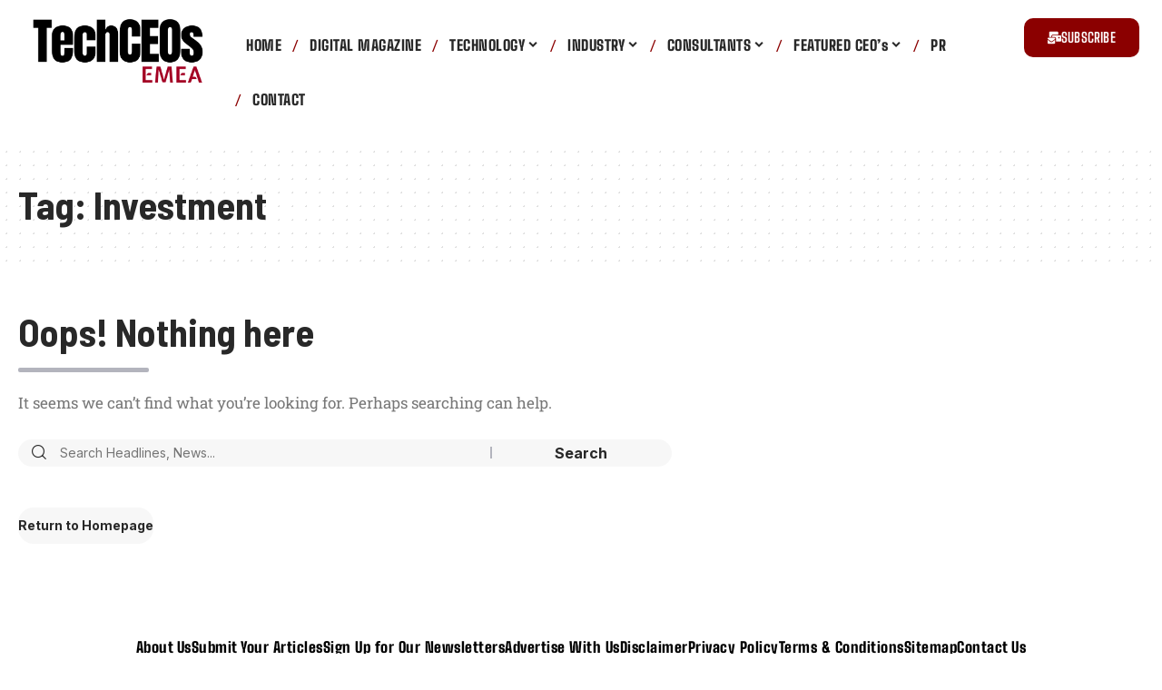

--- FILE ---
content_type: text/html; charset=UTF-8
request_url: https://tech-ceos.com/tag/investment/
body_size: 17302
content:
<!DOCTYPE html>
<html lang="en-US">
<head>
			<meta name="google-site-verification" content="o6vo5WS0Iv9XPPy08f8ZefWSyTmfmzC7VOYpM4xhd3M" />
	<!-- Google tag (gtag.js) -->
<script async src="https://www.googletagmanager.com/gtag/js?id=G-HGG19CYKNT"></script>
<script>
  window.dataLayer = window.dataLayer || [];
  function gtag(){dataLayer.push(arguments);}
  gtag('js', new Date());

  gtag('config', 'G-HGG19CYKNT');
</script>
    <meta charset="UTF-8" />
    <meta http-equiv="X-UA-Compatible" content="IE=edge" />
	<meta name="viewport" content="width=device-width, initial-scale=1.0" />
    <link rel="profile" href="https://gmpg.org/xfn/11" />
	<meta name='robots' content='index, follow, max-image-preview:large, max-snippet:-1, max-video-preview:-1' />
			<link rel="preconnect" href="https://fonts.gstatic.com" crossorigin><link rel="preload" as="style" onload="this.onload=null;this.rel='stylesheet'" id="rb-preload-gfonts" href="https://fonts.googleapis.com/css?family=Roboto+Slab%3A400%2C500%2C600%2C700%2C800%2C900%2C%7CBarlow+Semi+Condensed%3A700%2C500%7CBig+Shoulders+Text%3A700%7CInter%3A700%2C400%2C600&amp;display=swap" crossorigin><noscript><link rel="stylesheet" href="https://fonts.googleapis.com/css?family=Roboto+Slab%3A400%2C500%2C600%2C700%2C800%2C900%2C%7CBarlow+Semi+Condensed%3A700%2C500%7CBig+Shoulders+Text%3A700%7CInter%3A700%2C400%2C600&amp;display=swap"></noscript><link rel="apple-touch-icon" href="https://tech-ceos.com/wp-content/uploads/2024/03/Tech-CEOs-Fivicon.png"/>
					<meta name="msapplication-TileColor" content="#ffffff">
			<meta name="msapplication-TileImage" content="https://tech-ceos.com/wp-content/uploads/2024/03/Tech-CEOs-Fivicon.png"/>
		
	<!-- This site is optimized with the Yoast SEO plugin v26.6 - https://yoast.com/wordpress/plugins/seo/ -->
	<title>Investment Archives - Tech CEOs Magazine</title>
	<link rel="canonical" href="https://tech-ceos.com/tag/investment/" />
	<meta property="og:locale" content="en_US" />
	<meta property="og:type" content="article" />
	<meta property="og:title" content="Investment Archives - Tech CEOs Magazine" />
	<meta property="og:url" content="https://tech-ceos.com/tag/investment/" />
	<meta property="og:site_name" content="Tech CEOs Magazine" />
	<meta name="twitter:card" content="summary_large_image" />
	<script type="application/ld+json" class="yoast-schema-graph">{"@context":"https://schema.org","@graph":[{"@type":"CollectionPage","@id":"https://tech-ceos.com/tag/investment/","url":"https://tech-ceos.com/tag/investment/","name":"Investment Archives - Tech CEOs Magazine","isPartOf":{"@id":"https://tech-ceos.com/#website"},"breadcrumb":{"@id":"https://tech-ceos.com/tag/investment/#breadcrumb"},"inLanguage":"en-US"},{"@type":"BreadcrumbList","@id":"https://tech-ceos.com/tag/investment/#breadcrumb","itemListElement":[{"@type":"ListItem","position":1,"name":"Home","item":"https://tech-ceos.com/"},{"@type":"ListItem","position":2,"name":"Investment"}]},{"@type":"WebSite","@id":"https://tech-ceos.com/#website","url":"https://tech-ceos.com/","name":"Tech CEOs Magazine","description":"","potentialAction":[{"@type":"SearchAction","target":{"@type":"EntryPoint","urlTemplate":"https://tech-ceos.com/?s={search_term_string}"},"query-input":{"@type":"PropertyValueSpecification","valueRequired":true,"valueName":"search_term_string"}}],"inLanguage":"en-US"}]}</script>
	<!-- / Yoast SEO plugin. -->


<link rel='dns-prefetch' href='//www.googletagmanager.com' />
<link rel="alternate" type="application/rss+xml" title="Tech CEOs Magazine &raquo; Feed" href="https://tech-ceos.com/feed/" />
<link rel="alternate" type="application/rss+xml" title="Tech CEOs Magazine &raquo; Comments Feed" href="https://tech-ceos.com/comments/feed/" />
<link rel="alternate" type="application/rss+xml" title="Tech CEOs Magazine &raquo; Investment Tag Feed" href="https://tech-ceos.com/tag/investment/feed/" />
<link rel="alternate" type="application/rss+xml" title="Tech CEOs Magazine &raquo; Stories Feed" href="https://tech-ceos.com/web-stories/feed/"><script type="application/ld+json">{
    "@context": "https://schema.org",
    "@type": "Organization",
    "legalName": "Tech CEOs Magazine",
    "url": "https://tech-ceos.com/",
    "logo": "https://tech-ceos.com/wp-content/uploads/2024/07/TC-UK-EMEA.png",
    "sameAs": [
        "https://www.facebook.com/TechCEOsEMEA/",
        "https://twitter.com/TechceosM",
        "https://www.instagram.com/techceos_magazine/",
        "https://www.linkedin.com/company/techceos-magazine/"
    ]
}</script>
<style id='wp-img-auto-sizes-contain-inline-css'>
img:is([sizes=auto i],[sizes^="auto," i]){contain-intrinsic-size:3000px 1500px}
/*# sourceURL=wp-img-auto-sizes-contain-inline-css */
</style>

<style id='cf-frontend-style-inline-css'>
@font-face {
	font-family: 'Oswald';
	font-style: normal;
	font-weight: 300;
	font-display: fallback;
	src: url('https://eaglerobin.com/newone/wp-content/bcf-fonts/Oswald/oswald-300-normal0.woff2') format('woff2'),
		url('https://eaglerobin.com/newone/wp-content/bcf-fonts/Oswald/oswald-300-normal1.woff2') format('woff2'),
		url('https://eaglerobin.com/newone/wp-content/bcf-fonts/Oswald/oswald-300-normal2.woff2') format('woff2'),
		url('https://eaglerobin.com/newone/wp-content/bcf-fonts/Oswald/oswald-300-normal3.woff2') format('woff2'),
		url('https://eaglerobin.com/newone/wp-content/bcf-fonts/Oswald/oswald-300-normal4.woff2') format('woff2');
}
/*# sourceURL=cf-frontend-style-inline-css */
</style>
<link rel='stylesheet' id='fluentform-elementor-widget-css' href='https://tech-ceos.com/wp-content/plugins/fluentform/assets/css/fluent-forms-elementor-widget.css?ver=6.1.12' media='all' />
<style id='wp-emoji-styles-inline-css'>

	img.wp-smiley, img.emoji {
		display: inline !important;
		border: none !important;
		box-shadow: none !important;
		height: 1em !important;
		width: 1em !important;
		margin: 0 0.07em !important;
		vertical-align: -0.1em !important;
		background: none !important;
		padding: 0 !important;
	}
/*# sourceURL=wp-emoji-styles-inline-css */
</style>
<link rel='stylesheet' id='wp-block-library-css' href='https://tech-ceos.com/wp-includes/css/dist/block-library/style.min.css?ver=6.9' media='all' />
<style id='classic-theme-styles-inline-css'>
/*! This file is auto-generated */
.wp-block-button__link{color:#fff;background-color:#32373c;border-radius:9999px;box-shadow:none;text-decoration:none;padding:calc(.667em + 2px) calc(1.333em + 2px);font-size:1.125em}.wp-block-file__button{background:#32373c;color:#fff;text-decoration:none}
/*# sourceURL=/wp-includes/css/classic-themes.min.css */
</style>
<style id='global-styles-inline-css'>
:root{--wp--preset--aspect-ratio--square: 1;--wp--preset--aspect-ratio--4-3: 4/3;--wp--preset--aspect-ratio--3-4: 3/4;--wp--preset--aspect-ratio--3-2: 3/2;--wp--preset--aspect-ratio--2-3: 2/3;--wp--preset--aspect-ratio--16-9: 16/9;--wp--preset--aspect-ratio--9-16: 9/16;--wp--preset--color--black: #000000;--wp--preset--color--cyan-bluish-gray: #abb8c3;--wp--preset--color--white: #ffffff;--wp--preset--color--pale-pink: #f78da7;--wp--preset--color--vivid-red: #cf2e2e;--wp--preset--color--luminous-vivid-orange: #ff6900;--wp--preset--color--luminous-vivid-amber: #fcb900;--wp--preset--color--light-green-cyan: #7bdcb5;--wp--preset--color--vivid-green-cyan: #00d084;--wp--preset--color--pale-cyan-blue: #8ed1fc;--wp--preset--color--vivid-cyan-blue: #0693e3;--wp--preset--color--vivid-purple: #9b51e0;--wp--preset--gradient--vivid-cyan-blue-to-vivid-purple: linear-gradient(135deg,rgb(6,147,227) 0%,rgb(155,81,224) 100%);--wp--preset--gradient--light-green-cyan-to-vivid-green-cyan: linear-gradient(135deg,rgb(122,220,180) 0%,rgb(0,208,130) 100%);--wp--preset--gradient--luminous-vivid-amber-to-luminous-vivid-orange: linear-gradient(135deg,rgb(252,185,0) 0%,rgb(255,105,0) 100%);--wp--preset--gradient--luminous-vivid-orange-to-vivid-red: linear-gradient(135deg,rgb(255,105,0) 0%,rgb(207,46,46) 100%);--wp--preset--gradient--very-light-gray-to-cyan-bluish-gray: linear-gradient(135deg,rgb(238,238,238) 0%,rgb(169,184,195) 100%);--wp--preset--gradient--cool-to-warm-spectrum: linear-gradient(135deg,rgb(74,234,220) 0%,rgb(151,120,209) 20%,rgb(207,42,186) 40%,rgb(238,44,130) 60%,rgb(251,105,98) 80%,rgb(254,248,76) 100%);--wp--preset--gradient--blush-light-purple: linear-gradient(135deg,rgb(255,206,236) 0%,rgb(152,150,240) 100%);--wp--preset--gradient--blush-bordeaux: linear-gradient(135deg,rgb(254,205,165) 0%,rgb(254,45,45) 50%,rgb(107,0,62) 100%);--wp--preset--gradient--luminous-dusk: linear-gradient(135deg,rgb(255,203,112) 0%,rgb(199,81,192) 50%,rgb(65,88,208) 100%);--wp--preset--gradient--pale-ocean: linear-gradient(135deg,rgb(255,245,203) 0%,rgb(182,227,212) 50%,rgb(51,167,181) 100%);--wp--preset--gradient--electric-grass: linear-gradient(135deg,rgb(202,248,128) 0%,rgb(113,206,126) 100%);--wp--preset--gradient--midnight: linear-gradient(135deg,rgb(2,3,129) 0%,rgb(40,116,252) 100%);--wp--preset--font-size--small: 13px;--wp--preset--font-size--medium: 20px;--wp--preset--font-size--large: 36px;--wp--preset--font-size--x-large: 42px;--wp--preset--spacing--20: 0.44rem;--wp--preset--spacing--30: 0.67rem;--wp--preset--spacing--40: 1rem;--wp--preset--spacing--50: 1.5rem;--wp--preset--spacing--60: 2.25rem;--wp--preset--spacing--70: 3.38rem;--wp--preset--spacing--80: 5.06rem;--wp--preset--shadow--natural: 6px 6px 9px rgba(0, 0, 0, 0.2);--wp--preset--shadow--deep: 12px 12px 50px rgba(0, 0, 0, 0.4);--wp--preset--shadow--sharp: 6px 6px 0px rgba(0, 0, 0, 0.2);--wp--preset--shadow--outlined: 6px 6px 0px -3px rgb(255, 255, 255), 6px 6px rgb(0, 0, 0);--wp--preset--shadow--crisp: 6px 6px 0px rgb(0, 0, 0);}:where(.is-layout-flex){gap: 0.5em;}:where(.is-layout-grid){gap: 0.5em;}body .is-layout-flex{display: flex;}.is-layout-flex{flex-wrap: wrap;align-items: center;}.is-layout-flex > :is(*, div){margin: 0;}body .is-layout-grid{display: grid;}.is-layout-grid > :is(*, div){margin: 0;}:where(.wp-block-columns.is-layout-flex){gap: 2em;}:where(.wp-block-columns.is-layout-grid){gap: 2em;}:where(.wp-block-post-template.is-layout-flex){gap: 1.25em;}:where(.wp-block-post-template.is-layout-grid){gap: 1.25em;}.has-black-color{color: var(--wp--preset--color--black) !important;}.has-cyan-bluish-gray-color{color: var(--wp--preset--color--cyan-bluish-gray) !important;}.has-white-color{color: var(--wp--preset--color--white) !important;}.has-pale-pink-color{color: var(--wp--preset--color--pale-pink) !important;}.has-vivid-red-color{color: var(--wp--preset--color--vivid-red) !important;}.has-luminous-vivid-orange-color{color: var(--wp--preset--color--luminous-vivid-orange) !important;}.has-luminous-vivid-amber-color{color: var(--wp--preset--color--luminous-vivid-amber) !important;}.has-light-green-cyan-color{color: var(--wp--preset--color--light-green-cyan) !important;}.has-vivid-green-cyan-color{color: var(--wp--preset--color--vivid-green-cyan) !important;}.has-pale-cyan-blue-color{color: var(--wp--preset--color--pale-cyan-blue) !important;}.has-vivid-cyan-blue-color{color: var(--wp--preset--color--vivid-cyan-blue) !important;}.has-vivid-purple-color{color: var(--wp--preset--color--vivid-purple) !important;}.has-black-background-color{background-color: var(--wp--preset--color--black) !important;}.has-cyan-bluish-gray-background-color{background-color: var(--wp--preset--color--cyan-bluish-gray) !important;}.has-white-background-color{background-color: var(--wp--preset--color--white) !important;}.has-pale-pink-background-color{background-color: var(--wp--preset--color--pale-pink) !important;}.has-vivid-red-background-color{background-color: var(--wp--preset--color--vivid-red) !important;}.has-luminous-vivid-orange-background-color{background-color: var(--wp--preset--color--luminous-vivid-orange) !important;}.has-luminous-vivid-amber-background-color{background-color: var(--wp--preset--color--luminous-vivid-amber) !important;}.has-light-green-cyan-background-color{background-color: var(--wp--preset--color--light-green-cyan) !important;}.has-vivid-green-cyan-background-color{background-color: var(--wp--preset--color--vivid-green-cyan) !important;}.has-pale-cyan-blue-background-color{background-color: var(--wp--preset--color--pale-cyan-blue) !important;}.has-vivid-cyan-blue-background-color{background-color: var(--wp--preset--color--vivid-cyan-blue) !important;}.has-vivid-purple-background-color{background-color: var(--wp--preset--color--vivid-purple) !important;}.has-black-border-color{border-color: var(--wp--preset--color--black) !important;}.has-cyan-bluish-gray-border-color{border-color: var(--wp--preset--color--cyan-bluish-gray) !important;}.has-white-border-color{border-color: var(--wp--preset--color--white) !important;}.has-pale-pink-border-color{border-color: var(--wp--preset--color--pale-pink) !important;}.has-vivid-red-border-color{border-color: var(--wp--preset--color--vivid-red) !important;}.has-luminous-vivid-orange-border-color{border-color: var(--wp--preset--color--luminous-vivid-orange) !important;}.has-luminous-vivid-amber-border-color{border-color: var(--wp--preset--color--luminous-vivid-amber) !important;}.has-light-green-cyan-border-color{border-color: var(--wp--preset--color--light-green-cyan) !important;}.has-vivid-green-cyan-border-color{border-color: var(--wp--preset--color--vivid-green-cyan) !important;}.has-pale-cyan-blue-border-color{border-color: var(--wp--preset--color--pale-cyan-blue) !important;}.has-vivid-cyan-blue-border-color{border-color: var(--wp--preset--color--vivid-cyan-blue) !important;}.has-vivid-purple-border-color{border-color: var(--wp--preset--color--vivid-purple) !important;}.has-vivid-cyan-blue-to-vivid-purple-gradient-background{background: var(--wp--preset--gradient--vivid-cyan-blue-to-vivid-purple) !important;}.has-light-green-cyan-to-vivid-green-cyan-gradient-background{background: var(--wp--preset--gradient--light-green-cyan-to-vivid-green-cyan) !important;}.has-luminous-vivid-amber-to-luminous-vivid-orange-gradient-background{background: var(--wp--preset--gradient--luminous-vivid-amber-to-luminous-vivid-orange) !important;}.has-luminous-vivid-orange-to-vivid-red-gradient-background{background: var(--wp--preset--gradient--luminous-vivid-orange-to-vivid-red) !important;}.has-very-light-gray-to-cyan-bluish-gray-gradient-background{background: var(--wp--preset--gradient--very-light-gray-to-cyan-bluish-gray) !important;}.has-cool-to-warm-spectrum-gradient-background{background: var(--wp--preset--gradient--cool-to-warm-spectrum) !important;}.has-blush-light-purple-gradient-background{background: var(--wp--preset--gradient--blush-light-purple) !important;}.has-blush-bordeaux-gradient-background{background: var(--wp--preset--gradient--blush-bordeaux) !important;}.has-luminous-dusk-gradient-background{background: var(--wp--preset--gradient--luminous-dusk) !important;}.has-pale-ocean-gradient-background{background: var(--wp--preset--gradient--pale-ocean) !important;}.has-electric-grass-gradient-background{background: var(--wp--preset--gradient--electric-grass) !important;}.has-midnight-gradient-background{background: var(--wp--preset--gradient--midnight) !important;}.has-small-font-size{font-size: var(--wp--preset--font-size--small) !important;}.has-medium-font-size{font-size: var(--wp--preset--font-size--medium) !important;}.has-large-font-size{font-size: var(--wp--preset--font-size--large) !important;}.has-x-large-font-size{font-size: var(--wp--preset--font-size--x-large) !important;}
:where(.wp-block-post-template.is-layout-flex){gap: 1.25em;}:where(.wp-block-post-template.is-layout-grid){gap: 1.25em;}
:where(.wp-block-term-template.is-layout-flex){gap: 1.25em;}:where(.wp-block-term-template.is-layout-grid){gap: 1.25em;}
:where(.wp-block-columns.is-layout-flex){gap: 2em;}:where(.wp-block-columns.is-layout-grid){gap: 2em;}
:root :where(.wp-block-pullquote){font-size: 1.5em;line-height: 1.6;}
/*# sourceURL=global-styles-inline-css */
</style>
<link rel='stylesheet' id='font-awesome-css' href='https://tech-ceos.com/wp-content/plugins/elementor/assets/lib/font-awesome/css/font-awesome.min.css?ver=4.7.0' media='all' />
<link rel='stylesheet' id='owl-carousel-css' href='https://tech-ceos.com/wp-content/plugins/blog-designer-pack-pro/assets/css/owl.carousel.min.css?ver=1.3.2' media='all' />
<link rel='stylesheet' id='bdpp-public-style-css' href='https://tech-ceos.com/wp-content/plugins/blog-designer-pack-pro/assets/css/bdpp-public.css?ver=1.3.2' media='all' />
<link rel='stylesheet' id='contact-form-7-css' href='https://tech-ceos.com/wp-content/plugins/contact-form-7/includes/css/styles.css?ver=6.1.4' media='all' />
<link rel='stylesheet' id='local-google-fonts-css' href='https://tech-ceos.com/wp-content/bcf-fonts/local-fonts.css' media='all' />
<link rel='stylesheet' id='foxiz-elements-css' href='https://tech-ceos.com/wp-content/plugins/foxiz-core/lib/foxiz-elements/public/style.css?ver=2.0' media='all' />
<link rel='stylesheet' id='elementor-frontend-css' href='https://tech-ceos.com/wp-content/plugins/elementor/assets/css/frontend.min.css?ver=3.34.0' media='all' />
<link rel='stylesheet' id='elementor-post-6-css' href='https://tech-ceos.com/wp-content/uploads/elementor/css/post-6.css?ver=1767108375' media='all' />
<link rel='stylesheet' id='elementor-post-3568-css' href='https://tech-ceos.com/wp-content/uploads/elementor/css/post-3568.css?ver=1767108375' media='all' />
<link rel='stylesheet' id='elementor-post-3527-css' href='https://tech-ceos.com/wp-content/uploads/elementor/css/post-3527.css?ver=1767108375' media='all' />
<link rel='stylesheet' id='elementor-post-3572-css' href='https://tech-ceos.com/wp-content/uploads/elementor/css/post-3572.css?ver=1767108375' media='all' />
<link rel='stylesheet' id='elementor-post-3571-css' href='https://tech-ceos.com/wp-content/uploads/elementor/css/post-3571.css?ver=1767111372' media='all' />

<link rel='stylesheet' id='foxiz-main-css' href='https://tech-ceos.com/wp-content/themes/foxiz/assets/css/main.css?ver=2.3' media='all' />
<link rel='stylesheet' id='foxiz-print-css' href='https://tech-ceos.com/wp-content/themes/foxiz/assets/css/print.css?ver=2.3' media='all' />
<link rel='stylesheet' id='foxiz-style-css' href='https://tech-ceos.com/wp-content/themes/foxiz/style.css?ver=2.3' media='all' />
<style id='foxiz-style-inline-css'>
:root {--body-family:Roboto Slab, Arial, Helvetica, sans-serif;--body-fweight:400;--body-fsize:17px;--h1-family:Barlow Semi Condensed;--h1-fweight:700;--h1-fcolor:#;--h1-fsize:42px;--h2-family:Big Shoulders Text;--h2-fweight:700;--h2-fsize:32px;--h3-family:Big Shoulders Text;--h3-fweight:700;--h3-fsize:25px;--h3-fspace:0.02000em;--h4-family:Barlow Semi Condensed;--h4-fweight:700;--h4-fsize:19px;--h5-family:Barlow Semi Condensed;--h5-fweight:700;--h5-fsize:17px;--h6-family:Barlow Semi Condensed;--h6-fweight:700;--h6-fsize:15px;--cat-family:Inter;--cat-fweight:700;--cat-fsize:13px;--meta-family:Roboto Slab;--meta-fweight:400;--meta-fcolor:#777777;--meta-fsize:12px;--meta-b-family:Roboto Slab;--meta-b-fweight:700;--input-family:Inter;--input-fweight:400;--input-fsize:14px;--btn-family:Inter;--btn-fweight:700;--btn-fsize:14px;--menu-family:Inter;--menu-fweight:700;--menu-fsize:18px;--submenu-family:Big Shoulders Text;--submenu-fweight:700;--submenu-fsize:16px;--dwidgets-family:Inter;--dwidgets-fweight:700;--headline-family:Roboto Slab;--headline-fweight:700;--headline-transform:none;--headline-fsize:66px;--tagline-family:Barlow Semi Condensed;--tagline-fweight:500;--heading-family:Inter;--heading-fweight:700;--subheading-family:Inter;--subheading-fweight:400;--quote-family:Roboto Slab;--excerpt-family:Roboto Slab;--bcrumb-family:Inter;--bcrumb-fweight:600;--readmore-fsize : 14px;--excerpt-fsize : 16px;--headline-s-fsize : 62px;}@media (max-width: 1024px) {body {--body-fsize : 16px;--h1-fsize : 36px;--h2-fsize : 28px;--h3-fsize : 19px;--h4-fsize : 17px;--h5-fsize : 15px;--h6-fsize : 14px;--meta-fsize : 13px;--readmore-fsize : 13px;--input-fsize : 13px;--btn-fsize : 13px;--excerpt-fsize : 14px;--headline-fsize : 48px;--headline-s-fsize : 48px;}}@media (max-width: 767px) {body {--body-fsize : 15px;--h1-fsize : 32px;--h2-fsize : 26px;--h3-fsize : 19px;--h4-fsize : 17px;--h5-fsize : 15px;--h6-fsize : 14px;--meta-fsize : 10px;--readmore-fsize : 13px;--input-fsize : 13px;--btn-fsize : 13px;--excerpt-fsize : 13px;--headline-fsize : 32px;--headline-s-fsize : 32px;}}:root {--g-color :#b3b4bd;--g-color-90 :#b3b4bde6;--dark-accent :#020047;--dark-accent-90 :#020047e6;--dark-accent-0 :#02004700;--review-color :#30cca0;}[data-theme="dark"], .light-scheme {--g-color :#000000;--g-color-90 :#000000e6;--solid-white :#ffffff;--dark-accent :#020047;--dark-accent-90 :#020047e6;--dark-accent-0 :#02004700;--excerpt-color :#eeeeee;--meta-fcolor :#f2f2f2;}.is-hd-1, .is-hd-2, .is-hd-3 {--subnav-bg: #000000;--subnav-bg-from: #000000;--subnav-bg-to: #000000;--subnav-color :#ffffff;--subnav-color-10 :#ffffff1a;--subnav-color-h :#dddddd;}[data-theme="dark"].is-hd-1, [data-theme="dark"].is-hd-2,[data-theme="dark"].is-hd-3 {--subnav-bg: #000000;--subnav-bg-from: #000000;--subnav-bg-to: #000000;--subnav-color :#ffffff;--subnav-color-10 :#ffffff1a;--subnav-color-h :#dddddd;}[data-theme="dark"].is-hd-4 {--nav-bg: #191c20;--nav-bg-from: #191c20;--nav-bg-to: #191c20;}[data-theme="dark"].is-hd-5, [data-theme="dark"].is-hd-5:not(.sticky-on) {--nav-bg: #191c20;--nav-bg-from: #191c20;--nav-bg-to: #191c20;}:root {--mbnav-bg: #000000;--mbnav-bg-from: #000000;--mbnav-bg-to: #000000;--submbnav-bg: #000000;--submbnav-bg-from: #000000;--submbnav-bg-to: #450dc6;--mbnav-color :#ffffff;--submbnav-color :#ffffff;--submbnav-color-10 :#ffffff1a;}.p-category.category-id-12, .meta-category .category-12 {--cat-highlight : #2197f2;--cat-highlight-90 : #2197f2e6;}.category-12 .blog-content {--heading-sub-color : #2197f2;}.is-cbox-12 {--cbox-bg : #2197f2e6;}:root {--privacy-bg-color :#000000;--privacy-color :#ffffff;--round-3 :9px;--round-5 :12px;--round-7 :17px;--hyperlink-line-color :var(--g-color);--rb-width : 1440px;--rb-small-width : 964px;--s-content-width : 760px;--max-width-wo-sb : 840px;--s10-feat-ratio :45%;--s11-feat-ratio :45%;}[data-theme="dark"], .light-scheme {--heading-sub-color :#ffffff;}.p-readmore { font-family:Inter;font-weight:700;}.mobile-menu > li > a  { font-family:Inter;font-weight:700;font-size:16px;}.mobile-menu .sub-menu a, .logged-mobile-menu a { font-family:Inter;font-weight:700;font-size:18px;}.mobile-qview a { font-family:Inter;font-weight:700;font-size:18px;}.search-header:before { background-color : #181818;background-repeat : no-repeat;background-size : cover;background-image : url(https://foxiz.themeruby.com/application/wp-content/uploads/sites/6/2023/08/s-bg.png);background-attachment : scroll;background-position : center center;}[data-theme="dark"] .search-header:before { background-repeat : no-repeat;background-size : cover;background-attachment : scroll;background-position : center center;}.footer-has-bg { background-color : #0000000a;}#amp-mobile-version-switcher { display: none; }
/*# sourceURL=foxiz-style-inline-css */
</style>
<link rel='stylesheet' id='elementor-gf-local-roboto-css' href='https://tech-ceos.com/wp-content/uploads/elementor/google-fonts/css/roboto.css?ver=1745402993' media='all' />
<link rel='stylesheet' id='elementor-gf-local-robotoslab-css' href='https://tech-ceos.com/wp-content/uploads/elementor/google-fonts/css/robotoslab.css?ver=1745402998' media='all' />
<link rel='stylesheet' id='elementor-gf-local-bigshoulderstext-css' href='https://tech-ceos.com/wp-content/uploads/elementor/google-fonts/css/bigshoulderstext.css?ver=1745403000' media='all' />
<script src="https://tech-ceos.com/wp-includes/js/jquery/jquery.min.js?ver=3.7.1" id="jquery-core-js"></script>
<script src="https://tech-ceos.com/wp-includes/js/jquery/jquery-migrate.min.js?ver=3.4.1" id="jquery-migrate-js"></script>
<script src="https://tech-ceos.com/wp-content/plugins/tiny-carousel-horizontal-slider-plus/inc/jquery.tinycarousel.js?ver=6.9" id="jquery.tinycarousel-js"></script>
<script src="https://tech-ceos.com/wp-content/themes/foxiz/assets/js/highlight-share.js?ver=1" id="highlight-share-js"></script>
<link rel="preload" href="https://tech-ceos.com/wp-content/themes/foxiz/assets/fonts/icons.woff2?2.3" as="font" type="font/woff2" crossorigin="anonymous"> <link rel="https://api.w.org/" href="https://tech-ceos.com/wp-json/" /><link rel="alternate" title="JSON" type="application/json" href="https://tech-ceos.com/wp-json/wp/v2/tags/190" /><link rel="EditURI" type="application/rsd+xml" title="RSD" href="https://tech-ceos.com/xmlrpc.php?rsd" />
<meta name="generator" content="WordPress 6.9" />
<meta name="generator" content="Site Kit by Google 1.168.0" /><!-- HubSpot WordPress Plugin v11.3.33: embed JS disabled as a portalId has not yet been configured --><meta name="generator" content="Elementor 3.34.0; features: e_font_icon_svg, additional_custom_breakpoints; settings: css_print_method-external, google_font-enabled, font_display-swap">
<script type="application/ld+json">{
    "@context": "https://schema.org",
    "@type": "WebSite",
    "@id": "https://tech-ceos.com/#website",
    "url": "https://tech-ceos.com/",
    "name": "Tech CEOs Magazine",
    "potentialAction": {
        "@type": "SearchAction",
        "target": "https://tech-ceos.com/?s={search_term_string}",
        "query-input": "required name=search_term_string"
    }
}</script>
<!-- All in one Favicon 4.8 --><link rel="shortcut icon" href="https://tech-ceos.com/wp-content/uploads/2024/03/Tech-CEOs-Fivicon.png" />
<link rel="icon" href="https://tech-ceos.com/wp-content/uploads/2024/03/Tech-CEOs-Fivicon.png" type="image/gif"/>
<link rel="icon" href="https://tech-ceos.com/wp-content/uploads/2024/03/Tech-CEOs-Fivicon.png" type="image/png"/>
<link rel="apple-touch-icon" href="https://tech-ceos.com/wp-content/uploads/2024/03/Tech-CEOs-Fivicon.png" />
			<style>
				.e-con.e-parent:nth-of-type(n+4):not(.e-lazyloaded):not(.e-no-lazyload),
				.e-con.e-parent:nth-of-type(n+4):not(.e-lazyloaded):not(.e-no-lazyload) * {
					background-image: none !important;
				}
				@media screen and (max-height: 1024px) {
					.e-con.e-parent:nth-of-type(n+3):not(.e-lazyloaded):not(.e-no-lazyload),
					.e-con.e-parent:nth-of-type(n+3):not(.e-lazyloaded):not(.e-no-lazyload) * {
						background-image: none !important;
					}
				}
				@media screen and (max-height: 640px) {
					.e-con.e-parent:nth-of-type(n+2):not(.e-lazyloaded):not(.e-no-lazyload),
					.e-con.e-parent:nth-of-type(n+2):not(.e-lazyloaded):not(.e-no-lazyload) * {
						background-image: none !important;
					}
				}
			</style>
						<meta property="og:title" content="Investment Archives - Tech CEOs Magazine"/>
			<meta property="og:url" content="https://tech-ceos.com/tag/investment"/>
			<meta property="og:site_name" content="Tech CEOs Magazine"/>
							<meta property="og:image" content="https://tech-ceos.com/wp-content/uploads/2023/08/TechCEOS-LOGO.png"/>
			<script type="application/ld+json">{"@context":"http://schema.org","@type":"BreadcrumbList","itemListElement":[{"@type":"ListItem","position":3,"item":{"@id":"https://tech-ceos.com/tag/investment/","name":"Investment"}},{"@type":"ListItem","position":2,"item":{"@id":"https://tech-ceos.com/blog/","name":"Blog"}},{"@type":"ListItem","position":1,"item":{"@id":"https://tech-ceos.com","name":"Tech CEOs Magazine"}}]}</script>
		<style id="wp-custom-css">
			.elementor-3407 .elementor-element.elementor-element-f970445 .entry-title {
    font-size: 42px;
    line-height: 1.05em;
    letter-spacing: 0.1em !important;
}

.meta-inner {
    display: none;
}
.breadcrumb-wrap:not(.breadcrumb-line-wrap) .breadcrumb-inner {
    display: none;
}
.single-meta.yes-minimal {
    display: none;
}
.comment-box-header > * {
    display: none;
}
.comment-form > * {

    display: none;
}
.comment-form > p.form-submit {
    display: none;
}
.e-shared-sec.entry-sec {
    display: none;
}
p {
    font-family: Roboto Slab !important;
}
.menu-item a > span {
    font-family: Big Shoulders Text !important;
    letter-spacing: 0.5px !important;
    font-size: 16px;
    font-weight: 900;
}
}
/* Style for input fields */
input[type="text"],
input[type="email"],
textarea {
  width: 100%;
  padding: 10px;
  margin-bottom: 15px;
  border: 1px solid #ccc;
  border-radius: 5px;
  box-sizing: border-box;
}

input[type="submit"] {
    background-color: #030e14;
    color: #fff;
    padding: 15px 20px;
    border: none;
    border-radius: 5px;
    cursor: pointer;
    font-size: 16px;
    width: 200px !important;
    /* float: right; */
}

/* Hover effect for submit button */
input[type="submit"]:hover {
  background-color: #45a049;
}

/* Optional: Style for message textarea */
textarea {
  height: 150px;
  resize: vertical;
}
span.wpcf7-form-control-wrap {
    width: 100%;
}
input.wpcf7-form-control{
	 width: 100%;
  padding: 10px;
  margin-bottom: 15px;
  border: 1px solid #ccc;
  border-radius: 5px;
  box-sizing: border-box;
}
.col-6 {
    width: 49%;
    margin-right: 10px;
}
.row {
   display: -webkit-box;
    display: -ms-flexbox;
    display: flex;
    -ms-flex-wrap: wrap;
    flex-wrap: wrap;
    margin-right: -15px;
    margin-left: -15px;
}
.col-12 {
    width: 100%;
    margin-right: 0;
	 margin-bottom: 15px;
}
form.wpcf7-form.init {
    width: 90%;
    margin: 0 auto;
}
input.wpcf7-form-control.wpcf7-submit.has-spinner {
    background: #e3ff8a;
    color: #000;
}
.col-6 {
    width: 49%;
    margin-right: 10px;
    margin-bottom: 15px;
}
@media (max-width: 783px){
.col-6 {
    width: 100%;
    margin-right: 0;
}
}
.box-bg .grid-box, .box-bg .list-box {
    background: rgb(239, 248, 250);
}
.light-scheme .box-bg .grid-box, [data-theme='dark'] .box-bg .list-box, .light-scheme .box-bg .list-box {
    background-color: #4663ac;
}
.s-title:not(.fw-headline) {
    font-family: 'Big Shoulders Text';
}
.hover-ani-5 .p-url {
    font-family: 'Big Shoulders Text';
}
.rbtoc {
    display: none !important;
}
#tchsp .buttons {
    display: none !important;
}		</style>
		</head>
<body class="archive tag tag-investment tag-190 wp-embed-responsive wp-theme-foxiz eio-default elementor-default elementor-kit-6 menu-ani-3 hover-ani-5 btn-ani-1 is-rm-1 lmeta-dot loader-1 is-hd-rb_template is-backtop none-m-backtop " data-theme="default">
		<script>
            (function () {
                document.body.setAttribute('data-theme', window.matchMedia('(prefers-color-scheme: dark)').matches ? 'dark' : 'default');
            })();
		</script>
		<div class="site-outer">
			<div id="site-header" class="header-wrap rb-section header-template">
						<div class="navbar-outer navbar-template-outer">
				<div id="header-template-holder"><div class="header-template-inner">		<div data-elementor-type="wp-post" data-elementor-id="3568" class="elementor elementor-3568">
				<div class="elementor-element elementor-element-7bc2a2e e-con-full e-flex e-con e-parent" data-id="7bc2a2e" data-element_type="container" data-settings="{&quot;background_background&quot;:&quot;classic&quot;}">
		<div class="elementor-element elementor-element-512bd80 e-con-full e-flex e-con e-child" data-id="512bd80" data-element_type="container">
				<div class="elementor-element elementor-element-3229929 elementor-widget elementor-widget-foxiz-logo" data-id="3229929" data-element_type="widget" data-widget_type="foxiz-logo.default">
				<div class="elementor-widget-container">
							<div class="the-logo">
			<a href="https://tech-ceos.com/">
									<img loading="lazy" loading="lazy" decoding="async" data-mode="default" width="1199" height="457" src="https://tech-ceos.com/wp-content/uploads/2023/08/Tech-ceos-2024.png" alt="Tech CEOs Magazine"/>
					<img loading="lazy" loading="lazy" decoding="async" data-mode="dark" width="1199" height="457" src="https://tech-ceos.com/wp-content/uploads/2023/08/Tech-ceos-2024.png" alt=""/>
							</a>
					</div>
						</div>
				</div>
				</div>
		<div class="elementor-element elementor-element-3625965 e-con-full e-flex e-con e-child" data-id="3625965" data-element_type="container">
				<div class="elementor-element elementor-element-86a7d08 is-divider-slash elementor-widget elementor-widget-foxiz-navigation" data-id="86a7d08" data-element_type="widget" data-widget_type="foxiz-navigation.default">
				<div class="elementor-widget-container">
							<nav id="site-navigation" class="main-menu-wrap template-menu" aria-label="main menu">
			<ul id="menu-home" class="main-menu rb-menu large-menu" itemscope itemtype="https://www.schema.org/SiteNavigationElement"><li id="menu-item-33447" class="menu-item menu-item-type-custom menu-item-object-custom menu-item-33447"><a href="https://www.tech-ceos.com/"><span>HOME</span></a></li>
<li id="menu-item-33449" class="menu-item menu-item-type-custom menu-item-object-custom menu-item-33449"><a href="https://tech-ceos.com/digital-magazine/"><span>DIGITAL MAGAZINE</span></a></li>
<li id="menu-item-22583" class="menu-item menu-item-type-custom menu-item-object-custom menu-item-has-children menu-item-22583"><a href="#"><span>TECHNOLOGY</span></a>
<ul class="sub-menu">
	<li id="menu-item-22584" class="menu-item menu-item-type-custom menu-item-object-custom menu-item-22584"><a href="https://tech-ceos.com/category/5g-network/"><span>5G NETWORKS</span></a></li>
	<li id="menu-item-22585" class="menu-item menu-item-type-custom menu-item-object-custom menu-item-22585"><a href="https://tech-ceos.com/category/artificial-intelligence/"><span>AI &#038; MI</span></a></li>
	<li id="menu-item-22586" class="menu-item menu-item-type-custom menu-item-object-custom menu-item-22586"><a href="https://tech-ceos.com/category/blockchain/"><span>BLOCKCHAIN</span></a></li>
	<li id="menu-item-22587" class="menu-item menu-item-type-custom menu-item-object-custom menu-item-22587"><a href="https://tech-ceos.com/category/cyber-security/"><span>CYBER SECURITY</span></a></li>
	<li id="menu-item-22588" class="menu-item menu-item-type-custom menu-item-object-custom menu-item-22588"><a href="https://tech-ceos.com/category/cloud/"><span>CLOUD COMPUTING</span></a></li>
	<li id="menu-item-22589" class="menu-item menu-item-type-custom menu-item-object-custom menu-item-22589"><a href="https://tech-ceos.com/category/fintech/"><span>FINTECH</span></a></li>
	<li id="menu-item-22590" class="menu-item menu-item-type-custom menu-item-object-custom menu-item-22590"><a href="https://tech-ceos.com/category/insurtech/"><span>INSURTECH</span></a></li>
	<li id="menu-item-22591" class="menu-item menu-item-type-custom menu-item-object-custom menu-item-22591"><a href="https://tech-ceos.com/category/iot/"><span>IOT</span></a></li>
	<li id="menu-item-22592" class="menu-item menu-item-type-custom menu-item-object-custom menu-item-22592"><a href="https://tech-ceos.com/category/medical-tech/"><span>MEDTECH</span></a></li>
	<li id="menu-item-22593" class="menu-item menu-item-type-custom menu-item-object-custom menu-item-22593"><a href="https://tech-ceos.com/category/hr-technology/"><span>HRTECH</span></a></li>
</ul>
</li>
<li id="menu-item-22594" class="menu-item menu-item-type-custom menu-item-object-custom menu-item-has-children menu-item-22594"><a href="#"><span>INDUSTRY</span></a>
<ul class="sub-menu">
	<li id="menu-item-22595" class="menu-item menu-item-type-custom menu-item-object-custom menu-item-22595"><a href="https://tech-ceos.com/category/automotive/"><span>AUTOMOTIVE</span></a></li>
	<li id="menu-item-22596" class="menu-item menu-item-type-custom menu-item-object-custom menu-item-22596"><a href="https://tech-ceos.com/category/aerospace-defense/"><span>AEROSPACE &#038; DEFENSE</span></a></li>
	<li id="menu-item-22597" class="menu-item menu-item-type-custom menu-item-object-custom menu-item-22597"><a href="https://tech-ceos.com/category/bfsi/"><span>BFSI</span></a></li>
	<li id="menu-item-22598" class="menu-item menu-item-type-custom menu-item-object-custom menu-item-22598"><a href="https://tech-ceos.com/category/energy-and-utilities/"><span>ENERGY &#038; UTILITIES</span></a></li>
	<li id="menu-item-22599" class="menu-item menu-item-type-custom menu-item-object-custom menu-item-22599"><a href="https://tech-ceos.com/category/government-and-public-sector/"><span>GOVERNMENT</span></a></li>
	<li id="menu-item-22600" class="menu-item menu-item-type-custom menu-item-object-custom menu-item-has-children menu-item-22600"><a href="https://tech-ceos.com/category/healthcare/"><span>HEALTHCARE</span></a>
	<ul class="sub-menu">
		<li id="menu-item-34447" class="menu-item menu-item-type-custom menu-item-object-custom menu-item-34447"><a href="https://tech-ceos.com/top-10-healthcare-technology-ceos-of-2024/"><span>Top 10 Healthcare Technology CEO&#8217;s Of 2024</span></a></li>
	</ul>
</li>
	<li id="menu-item-22601" class="menu-item menu-item-type-custom menu-item-object-custom menu-item-22601"><a href="https://tech-ceos.com/category/logistics/"><span>LOGISTICS</span></a></li>
	<li id="menu-item-22602" class="menu-item menu-item-type-custom menu-item-object-custom menu-item-22602"><a href="https://tech-ceos.com/category/media-and-entertainment/"><span>MEDIA &#038; ENTERTAINMENT</span></a></li>
	<li id="menu-item-22603" class="menu-item menu-item-type-custom menu-item-object-custom menu-item-22603"><a href="https://tech-ceos.com/category/manufacturing/"><span>MANUFACTURING</span></a></li>
	<li id="menu-item-22604" class="menu-item menu-item-type-custom menu-item-object-custom menu-item-22604"><a href="https://tech-ceos.com/category/retail/"><span>RETAIL &#038; E-COMMERCE</span></a></li>
</ul>
</li>
<li id="menu-item-22605" class="menu-item menu-item-type-custom menu-item-object-custom menu-item-has-children menu-item-22605"><a href="#"><span>CONSULTANTS</span></a>
<ul class="sub-menu">
	<li id="menu-item-22606" class="menu-item menu-item-type-custom menu-item-object-custom menu-item-22606"><a href="https://tech-ceos.com/category/hr-consulting/"><span>HR CONSULTING</span></a></li>
	<li id="menu-item-22607" class="menu-item menu-item-type-custom menu-item-object-custom menu-item-22607"><a href="https://tech-ceos.com/category/it-consulting/"><span>IT CONSULTING</span></a></li>
	<li id="menu-item-22608" class="menu-item menu-item-type-custom menu-item-object-custom menu-item-22608"><a href="https://tech-ceos.com/category/financial-advisory/"><span>FINANCIAL ADVISORY</span></a></li>
	<li id="menu-item-22609" class="menu-item menu-item-type-custom menu-item-object-custom menu-item-22609"><a href="https://tech-ceos.com/category/management-consultant/"><span>MANAGEMENT CONSULTING</span></a></li>
	<li id="menu-item-22611" class="menu-item menu-item-type-custom menu-item-object-custom menu-item-22611"><a href="https://tech-ceos.com/category/operations-consulting/"><span>OPERATIONS CONSULTING</span></a></li>
	<li id="menu-item-22612" class="menu-item menu-item-type-custom menu-item-object-custom menu-item-22612"><a href="https://tech-ceos.com/strategy-consulting/"><span>STRATEGY CONSULTING</span></a></li>
</ul>
</li>
<li id="menu-item-22613" class="menu-item menu-item-type-custom menu-item-object-custom menu-item-has-children menu-item-22613"><a href="#"><span>FEATURED CEO’s</span></a>
<ul class="sub-menu">
	<li id="menu-item-34446" class="menu-item menu-item-type-custom menu-item-object-custom menu-item-34446"><a href="https://tech-ceos.com/top-10-healthcare-technology-ceos-of-2024/"><span>Top 10 Healthcare Technology CEO&#8217;s Of 2024</span></a></li>
	<li id="menu-item-34514" class="menu-item menu-item-type-custom menu-item-object-custom menu-item-34514"><a href="https://www.tech-ceos.com/top-20-technology-ceos-in-uae-of-2024/"><span>TOP 20 TECHNOLOGY CEOS IN UAE OF 2024</span></a></li>
	<li id="menu-item-33266" class="menu-item menu-item-type-custom menu-item-object-custom menu-item-33266"><a href="https://tech-ceos.com/top-25-biotech-ceos-of-2020/"><span>TOP 25 BIOTECH CEOS OF 2020</span></a></li>
</ul>
</li>
<li id="menu-item-33451" class="menu-item menu-item-type-custom menu-item-object-custom menu-item-33451"><a href="https://tech-ceos.com/press-release/"><span>PR</span></a></li>
<li id="menu-item-33452" class="menu-item menu-item-type-custom menu-item-object-custom menu-item-33452"><a href="https://tech-ceos.com/contact/"><span>CONTACT</span></a></li>
</ul>		</nav>
						</div>
				</div>
				</div>
		<div class="elementor-element elementor-element-58047eb e-con-full e-flex e-con e-child" data-id="58047eb" data-element_type="container">
				<div class="elementor-element elementor-element-b9740fa elementor-widget__width-auto elementor-align-center elementor-mobile-align-center elementor-widget elementor-widget-button" data-id="b9740fa" data-element_type="widget" data-widget_type="button.default">
				<div class="elementor-widget-container">
									<div class="elementor-button-wrapper">
					<a class="elementor-button elementor-button-link elementor-size-sm elementor-animation-push" href="https://tech-ceos.com/subscribe/">
						<span class="elementor-button-content-wrapper">
						<span class="elementor-button-icon">
				<svg aria-hidden="true" class="e-font-icon-svg e-fas-mail-bulk" viewBox="0 0 576 512" xmlns="http://www.w3.org/2000/svg"><path d="M160 448c-25.6 0-51.2-22.4-64-32-64-44.8-83.2-60.8-96-70.4V480c0 17.67 14.33 32 32 32h256c17.67 0 32-14.33 32-32V345.6c-12.8 9.6-32 25.6-96 70.4-12.8 9.6-38.4 32-64 32zm128-192H32c-17.67 0-32 14.33-32 32v16c25.6 19.2 22.4 19.2 115.2 86.4 9.6 6.4 28.8 25.6 44.8 25.6s35.2-19.2 44.8-22.4c92.8-67.2 89.6-67.2 115.2-86.4V288c0-17.67-14.33-32-32-32zm256-96H224c-17.67 0-32 14.33-32 32v32h96c33.21 0 60.59 25.42 63.71 57.82l.29-.22V416h192c17.67 0 32-14.33 32-32V192c0-17.67-14.33-32-32-32zm-32 128h-64v-64h64v64zm-352-96c0-35.29 28.71-64 64-64h224V32c0-17.67-14.33-32-32-32H96C78.33 0 64 14.33 64 32v192h96v-32z"></path></svg>			</span>
									<span class="elementor-button-text">SUBSCRIBE</span>
					</span>
					</a>
				</div>
								</div>
				</div>
				</div>
				</div>
				</div>
		</div>		<div id="header-mobile" class="header-mobile">
			<div class="header-mobile-wrap">
						<div class="mbnav mbnav-center edge-padding">
			<div class="navbar-left">
						<div class="mobile-toggle-wrap">
							<a href="#" class="mobile-menu-trigger" aria-label="mobile trigger">		<span class="burger-icon"><span></span><span></span><span></span></span>
	</a>
					</div>
				</div>
			<div class="navbar-center">
						<div class="mobile-logo-wrap is-image-logo site-branding">
			<a href="https://tech-ceos.com/" title="Tech CEOs Magazine">
				<img fetchpriority="high" class="logo-default" data-mode="default" height="472" width="1199" src="https://tech-ceos.com/wp-content/uploads/2024/07/TC-UK-EMEA.png" alt="Tech CEOs Magazine" decoding="async" loading="eager"><img class="logo-dark" data-mode="dark" height="472" width="1199" src="https://tech-ceos.com/wp-content/uploads/2024/07/TC-UK-EMEA.png" alt="Tech CEOs Magazine" decoding="async" loading="eager">			</a>
		</div>
					</div>
			<div class="navbar-right">
						<a href="#" class="mobile-menu-trigger mobile-search-icon" aria-label="search"><i class="rbi rbi-search" aria-hidden="true"></i></a>
				</div>
		</div>
				</div>
					<div class="mobile-collapse">
			<div class="collapse-holder">
				<div class="collapse-inner">
											<div class="mobile-search-form edge-padding">		<div class="header-search-form is-form-layout">
							<span class="h5">Search</span>
			<form method="get" action="https://tech-ceos.com/" class="rb-search-form"  data-search="post" data-limit="0" data-follow="0" data-tax="category" data-dsource="0"><div class="search-form-inner"><span class="search-icon"><i class="rbi rbi-search" aria-hidden="true"></i></span><span class="search-text"><input type="text" class="field" placeholder="Search Headlines, News..." value="" name="s"/></span><span class="rb-search-submit"><input type="submit" value="Search"/><i class="rbi rbi-cright" aria-hidden="true"></i></span></div></form>		</div>
		</div>
										<nav class="mobile-menu-wrap edge-padding">
						<ul id="mobile-menu" class="mobile-menu"><li id="menu-item-32998" class="menu-item menu-item-type-custom menu-item-object-custom menu-item-32998"><a href="https://www.tech-ceos.com/"><span>HOME</span></a></li>
<li id="menu-item-32999" class="menu-item menu-item-type-custom menu-item-object-custom menu-item-32999"><a href="https://www.tech-ceos.com/digital-magazine/"><span>DIGITAL MAGAZINE</span></a></li>
<li id="menu-item-33000" class="menu-item menu-item-type-custom menu-item-object-custom menu-item-33000"><a href="#"><span>TECHNOLOGY</span></a></li>
<li id="menu-item-33001" class="menu-item menu-item-type-custom menu-item-object-custom menu-item-33001"><a href="https://www.tech-ceos.com/category/5g-network/"><span>5G NETWORKS</span></a></li>
<li id="menu-item-33002" class="menu-item menu-item-type-custom menu-item-object-custom menu-item-33002"><a href="https://www.tech-ceos.com/category/artificial-intelligence/"><span>AI &#038; MI</span></a></li>
<li id="menu-item-33003" class="menu-item menu-item-type-custom menu-item-object-custom menu-item-33003"><a href="https://www.tech-ceos.com/category/blockchain/"><span>BLOCKCHAIN</span></a></li>
<li id="menu-item-33004" class="menu-item menu-item-type-custom menu-item-object-custom menu-item-33004"><a href="https://www.tech-ceos.com/category/cyber-security/"><span>CYBER SECURITY</span></a></li>
<li id="menu-item-33005" class="menu-item menu-item-type-custom menu-item-object-custom menu-item-33005"><a href="https://www.tech-ceos.com/category/cloud/"><span>CLOUD COMPUTING</span></a></li>
<li id="menu-item-33006" class="menu-item menu-item-type-custom menu-item-object-custom menu-item-33006"><a href="https://www.tech-ceos.com/category/fintech/"><span>FINTECH</span></a></li>
<li id="menu-item-33007" class="menu-item menu-item-type-custom menu-item-object-custom menu-item-33007"><a href="https://www.tech-ceos.com/category/insurtech/"><span>INSURTECH</span></a></li>
<li id="menu-item-33008" class="menu-item menu-item-type-custom menu-item-object-custom menu-item-33008"><a href="https://www.tech-ceos.com/category/iot/"><span>IOT</span></a></li>
<li id="menu-item-33009" class="menu-item menu-item-type-custom menu-item-object-custom menu-item-33009"><a href="https://www.tech-ceos.com/category/medical-tech/"><span>MEDTECH</span></a></li>
<li id="menu-item-33010" class="menu-item menu-item-type-custom menu-item-object-custom menu-item-33010"><a href="https://www.tech-ceos.com/category/hr-technology/"><span>HRTECH</span></a></li>
<li id="menu-item-33011" class="menu-item menu-item-type-custom menu-item-object-custom menu-item-33011"><a href="#"><span>INDUSTRY</span></a></li>
<li id="menu-item-33012" class="menu-item menu-item-type-custom menu-item-object-custom menu-item-33012"><a href="https://www.tech-ceos.com/category/automotive/"><span>AUTOMOTIVE</span></a></li>
<li id="menu-item-33013" class="menu-item menu-item-type-custom menu-item-object-custom menu-item-33013"><a href="https://www.tech-ceos.com/category/aerospace-defense/"><span>AEROSPACE &#038; DEFENSE</span></a></li>
<li id="menu-item-33014" class="menu-item menu-item-type-custom menu-item-object-custom menu-item-33014"><a href="https://www.tech-ceos.com/category/bfsi/"><span>BFSI</span></a></li>
<li id="menu-item-33015" class="menu-item menu-item-type-custom menu-item-object-custom menu-item-33015"><a href="https://www.tech-ceos.com/category/energy-and-utilities/"><span>ENERGY &#038; UTILITIES</span></a></li>
<li id="menu-item-33016" class="menu-item menu-item-type-custom menu-item-object-custom menu-item-33016"><a href="https://www.tech-ceos.com/category/government-and-public-sector/"><span>GOVERNMENT</span></a></li>
<li id="menu-item-33017" class="menu-item menu-item-type-custom menu-item-object-custom menu-item-33017"><a href="https://www.tech-ceos.com/category/healthcare/"><span>HEALTHCARE</span></a></li>
<li id="menu-item-33018" class="menu-item menu-item-type-custom menu-item-object-custom menu-item-33018"><a href="https://www.tech-ceos.com/category/logistics/"><span>LOGISTICS</span></a></li>
<li id="menu-item-33019" class="menu-item menu-item-type-custom menu-item-object-custom menu-item-33019"><a href="https://www.tech-ceos.com/category/media-and-entertainment/"><span>MEDIA &#038; ENTERTAINMENT</span></a></li>
<li id="menu-item-33020" class="menu-item menu-item-type-custom menu-item-object-custom menu-item-33020"><a href="https://www.tech-ceos.com/category/manufacturing/"><span>MANUFACTURING</span></a></li>
<li id="menu-item-33021" class="menu-item menu-item-type-custom menu-item-object-custom menu-item-33021"><a href="https://www.tech-ceos.com/category/retail/"><span>RETAIL &#038; E-COMMERCE</span></a></li>
<li id="menu-item-33022" class="menu-item menu-item-type-custom menu-item-object-custom menu-item-33022"><a href="#"><span>CONSULTANTS</span></a></li>
<li id="menu-item-33023" class="menu-item menu-item-type-custom menu-item-object-custom menu-item-33023"><a href="https://www.tech-ceos.com/category/hr-consulting/"><span>HR CONSULTING</span></a></li>
<li id="menu-item-33024" class="menu-item menu-item-type-custom menu-item-object-custom menu-item-33024"><a href="https://www.tech-ceos.com/category/it-consulting/"><span>IT CONSULTING</span></a></li>
<li id="menu-item-33025" class="menu-item menu-item-type-custom menu-item-object-custom menu-item-33025"><a href="https://www.tech-ceos.com/category/financial-advisory/"><span>FINANCIAL ADVISORY</span></a></li>
<li id="menu-item-33026" class="menu-item menu-item-type-custom menu-item-object-custom menu-item-33026"><a href="https://www.tech-ceos.com/category/management-consultant/"><span>MANAGEMENT CONSULTING</span></a></li>
<li id="menu-item-33027" class="menu-item menu-item-type-custom menu-item-object-custom menu-item-33027"><a href="https://www.tech-ceos.com/category/operations-consulting/"><span>OPERATIONS CONSULTING</span></a></li>
<li id="menu-item-33028" class="menu-item menu-item-type-custom menu-item-object-custom menu-item-33028"><a href="https://www.tech-ceos.com/category/strategy-consulting/"><span>STRATEGY CONSULTING</span></a></li>
<li id="menu-item-33029" class="menu-item menu-item-type-custom menu-item-object-custom menu-item-33029"><a href="#"><span>FEATURED CEO’s</span></a></li>
<li id="menu-item-33030" class="menu-item menu-item-type-custom menu-item-object-custom menu-item-33030"><a href="https://www.tech-ceos.com/technology-ceos/"><span>UAE TECH CEOs</span></a></li>
<li id="menu-item-33031" class="menu-item menu-item-type-custom menu-item-object-custom menu-item-33031"><a href="https://www.tech-ceos.com/top-20-technology-ceos-in-uae-of-2024/"><span>TOP 20 TECHNOLOGY CEOS IN UAE OF 2024</span></a></li>
<li id="menu-item-33032" class="menu-item menu-item-type-custom menu-item-object-custom menu-item-33032"><a href="https://www.tech-ceos.com/events-conferences/"><span>EVENTS</span></a></li>
<li id="menu-item-33033" class="menu-item menu-item-type-custom menu-item-object-custom menu-item-33033"><a href="#"><span>RESOURCES</span></a></li>
<li id="menu-item-33034" class="menu-item menu-item-type-custom menu-item-object-custom menu-item-33034"><a href="#"><span>PRESS RELEASES</span></a></li>
<li id="menu-item-33035" class="menu-item menu-item-type-custom menu-item-object-custom menu-item-33035"><a href="#"><span>WHITEPAPERS</span></a></li>
<li id="menu-item-33036" class="menu-item menu-item-type-custom menu-item-object-custom menu-item-33036"><a href="https://www.tech-ceos.com/contact-us/"><span>CONTACT</span></a></li>
</ul>					</nav>
					<div class="collapse-template">		<div data-elementor-type="wp-post" data-elementor-id="3572" class="elementor elementor-3572">
						<section class="elementor-section elementor-top-section elementor-element elementor-element-4f4e6ff elementor-section-full_width elementor-section-height-default elementor-section-height-default" data-id="4f4e6ff" data-element_type="section">
						<div class="elementor-container elementor-column-gap-custom">
					<div class="elementor-column elementor-col-100 elementor-top-column elementor-element elementor-element-720b01a" data-id="720b01a" data-element_type="column">
			<div class="elementor-widget-wrap elementor-element-populated">
						<div class="elementor-element elementor-element-e6bc55b elementor-widget elementor-widget-foxiz-grid-flex-1" data-id="e6bc55b" data-element_type="widget" data-widget_type="foxiz-grid-flex-1.default">
				<div class="elementor-widget-container">
					<div id="uid_e6bc55b" class="block-wrap block-grid block-grid-flex-1 first-featured rb-columns rb-col-1 rb-tcol-1 rb-mcol-1 is-gap-20 light-scheme is-m-list meta-s-none"><div class="block-inner">		<div class="p-wrap p-box p-grid-box-1 box-bg" data-pid="53">
	<div class="grid-box"><h3 class="entry-title">		<a class="p-url" href="https://tech-ceos.com/customize-your-gaming-setup-with-stylish-playstation-accessories/" rel="bookmark">Customize Your Gaming Setup with Stylish PlayStation Accessories</a></h3>			<div class="p-meta">
				<div class="meta-inner is-meta">
							<a class="meta-el meta-avatar" href="https://tech-ceos.com/author/admin/"><img alt='admin' src='https://secure.gravatar.com/avatar/d688010e443039faad1768421903f888a9e9f0de140b5a4d23f7e50be59beca9?s=44&#038;d=mm&#038;r=g' srcset='https://secure.gravatar.com/avatar/d688010e443039faad1768421903f888a9e9f0de140b5a4d23f7e50be59beca9?s=88&#038;d=mm&#038;r=g 2x' class='avatar avatar-44 photo' height='44' width='44' decoding='async'/></a>
		<span class="meta-el meta-author">
				<a href="https://tech-ceos.com/author/admin/">admin</a>
				</span>
		<span class="meta-el meta-update">
		<i class="rbi rbi-time" aria-hidden="true"></i>		<time class="updated" datetime="2022-05-14T06:32:09+00:00">May 14, 2022</time>
		</span>
						</div>
							</div>
		</div>		</div>
	</div></div>				</div>
				</div>
				<div class="elementor-element elementor-element-0d78ad3 yes-colorful elementor-widget elementor-widget-foxiz-social-follower" data-id="0d78ad3" data-element_type="widget" data-widget_type="foxiz-social-follower.default">
				<div class="elementor-widget-container">
					<div class="socials-counter h6 is-style-6 is-icon-color is-h-bg"><div class="social-follower effect-fadeout"><div class="follower-el fb-follower"><a target="_blank" href="https://facebook.com/techceosiddleeast/" class="facebook" aria-label="Facebook" rel="noopener nofollow"></a><span class="follower-inner"><span class="fnicon"><i class="rbi rbi-facebook" aria-hidden="true"></i></span><span class="fnlabel">Facebook</span><span class="text-count">Like</span></span></div><div class="follower-el twitter-follower"><a target="_blank" href="https://twitter.com/TechceosM" class="twitter" aria-label="Twitter" rel="noopener nofollow"></a><span class="follower-inner"><span class="fnicon"><i class="rbi rbi-twitter" aria-hidden="true"></i></span><span class="fnlabel">Twitter</span><span class="text-count">Follow</span></span></div><div class="follower-el instagram-follower"><a target="_blank" href="https://instagram.com/techceos_magazine/" class="instagram" aria-label="Instagram" rel="noopener nofollow"></a><span class="follower-inner"><span class="fnicon"><i class="rbi rbi-instagram" aria-hidden="true"></i></span><span class="fnlabel">Instagram</span><span class="text-count">Follow</span></span></div><div class="follower-el linkedin-follower"><a target="_blank" href="https://www.linkedin.com/company/techceos-magazine/" class="linkedin" aria-label="LinkedIn" rel="noopener nofollow"></a><span class="follower-inner"><span class="fnicon"><i class="rbi rbi-linkedin" aria-hidden="true"></i></span><span class="fnlabel">LinkedIn</span><span class="text-count">Follow</span></span></div></div></div>				</div>
				</div>
					</div>
		</div>
					</div>
		</section>
				</div>
		</div>					<div class="collapse-sections">
											</div>
											<div class="collapse-footer">
															<div class="collapse-footer-menu"><ul id="menu-footer" class="collapse-footer-menu-inner"><li id="menu-item-32228" class="menu-item menu-item-type-custom menu-item-object-custom menu-item-32228"><a href="https://www.tech-ceos.com/about/"><span>About Us</span></a></li>
<li id="menu-item-32229" class="menu-item menu-item-type-custom menu-item-object-custom menu-item-32229"><a href="https://www.tech-ceos.com/submit-your-articles/"><span>Submit Your Articles</span></a></li>
<li id="menu-item-32230" class="menu-item menu-item-type-custom menu-item-object-custom menu-item-32230"><a href="https://www.tech-ceos.com/sign-up-for-our-newsletters/"><span>Sign Up for Our Newsletters</span></a></li>
<li id="menu-item-32231" class="menu-item menu-item-type-custom menu-item-object-custom menu-item-32231"><a href="https://www.tech-ceos.com/advertise-with-us/"><span>Advertise With Us</span></a></li>
<li id="menu-item-32232" class="menu-item menu-item-type-custom menu-item-object-custom menu-item-32232"><a href="https://www.tech-ceos.com/disclaimer/"><span>Disclaimer</span></a></li>
<li id="menu-item-32233" class="menu-item menu-item-type-custom menu-item-object-custom menu-item-32233"><a href="https://www.tech-ceos.com/privacy-policy/"><span>Privacy Policy</span></a></li>
<li id="menu-item-32234" class="menu-item menu-item-type-custom menu-item-object-custom menu-item-32234"><a href="https://www.tech-ceos.com/terms-of-use/"><span>Terms &#038; Conditions</span></a></li>
<li id="menu-item-32235" class="menu-item menu-item-type-custom menu-item-object-custom menu-item-32235"><a href="http://@"><span>Sitemap</span></a></li>
<li id="menu-item-32236" class="menu-item menu-item-type-custom menu-item-object-custom menu-item-32236"><a href="https://tech-ceos.com/contact/"><span>Contact Us</span></a></li>
</ul></div>
															<div class="collapse-copyright">© 2024 CG GRAPHICS FZE (TIM GROUP LLC). All rights reserved. tech-ceos.com is a part of the CG GRAPHICS FZE of Sites</div>
													</div>
									</div>
			</div>
		</div>
			</div>
	</div>
			</div>
					</div>
		    <div class="site-wrap">		<header class="archive-header is-archive-page is-pattern pattern-dot">
			<div class="rb-container edge-padding archive-header-content">
						<h1 class="archive-title">Tag: <span>Investment</span></h1>
					</div>
		</header>
			<div class="section-empty not-found">
			<div class="rb-container edge-padding">
				<div class="section-empty-inner">
					<h1 class="page-title">Oops! Nothing here</h1>
					<div class="page-content entry-content rbct">
													<p class="page404-description">It seems we can’t find what you’re looking for. Perhaps searching can help.</p>
							<form role="search" method="get" class="search-form wp-block-search" action="https://tech-ceos.com/">
    <div class="search-form-icon"><i class="rbi rbi-search" aria-hidden="true"></i></div>
    <label class="search-form-input">
        <span class="screen-reader-text">Search for:</span>
        <input type="search" class="search-field" placeholder="Search Headlines, News..." value="" name="s">
    </label>
    <div class="search-form-submit">
        <input type="submit" value="Search">
    </div>
</form>								<div class="page404-btn-wrap">
									<a href="https://tech-ceos.com/" class="page404-btn is-btn">Return to Homepage</a>
								</div>
												</div>
				</div>
			</div>
		</div>
	</div>
		<footer class="footer-wrap rb-section footer-etemplate">
					<div data-elementor-type="wp-post" data-elementor-id="3527" class="elementor elementor-3527">
						<section class="elementor-section elementor-top-section elementor-element elementor-element-adf3ec5 elementor-section-boxed elementor-section-height-default elementor-section-height-default" data-id="adf3ec5" data-element_type="section" data-settings="{&quot;background_background&quot;:&quot;classic&quot;}">
						<div class="elementor-container elementor-column-gap-custom">
					<div class="elementor-column elementor-col-100 elementor-top-column elementor-element elementor-element-3e80381" data-id="3e80381" data-element_type="column">
			<div class="elementor-widget-wrap elementor-element-populated">
						<div class="elementor-element elementor-element-5ff1348 elementor-widget elementor-widget-foxiz-sidebar-menu" data-id="5ff1348" data-element_type="widget" data-widget_type="foxiz-sidebar-menu.default">
				<div class="elementor-widget-container">
					<ul id="menu-footer-1" class="sidebar-menu is-horizontal"><li class="menu-item menu-item-type-custom menu-item-object-custom menu-item-32228"><a href="https://www.tech-ceos.com/about/"><span>About Us</span></a></li>
<li class="menu-item menu-item-type-custom menu-item-object-custom menu-item-32229"><a href="https://www.tech-ceos.com/submit-your-articles/"><span>Submit Your Articles</span></a></li>
<li class="menu-item menu-item-type-custom menu-item-object-custom menu-item-32230"><a href="https://www.tech-ceos.com/sign-up-for-our-newsletters/"><span>Sign Up for Our Newsletters</span></a></li>
<li class="menu-item menu-item-type-custom menu-item-object-custom menu-item-32231"><a href="https://www.tech-ceos.com/advertise-with-us/"><span>Advertise With Us</span></a></li>
<li class="menu-item menu-item-type-custom menu-item-object-custom menu-item-32232"><a href="https://www.tech-ceos.com/disclaimer/"><span>Disclaimer</span></a></li>
<li class="menu-item menu-item-type-custom menu-item-object-custom menu-item-32233"><a href="https://www.tech-ceos.com/privacy-policy/"><span>Privacy Policy</span></a></li>
<li class="menu-item menu-item-type-custom menu-item-object-custom menu-item-32234"><a href="https://www.tech-ceos.com/terms-of-use/"><span>Terms &#038; Conditions</span></a></li>
<li class="menu-item menu-item-type-custom menu-item-object-custom menu-item-32235"><a href="http://@"><span>Sitemap</span></a></li>
<li class="menu-item menu-item-type-custom menu-item-object-custom menu-item-32236"><a href="https://tech-ceos.com/contact/"><span>Contact Us</span></a></li>
</ul>				</div>
				</div>
					</div>
		</div>
					</div>
		</section>
		<div class="elementor-element elementor-element-a903817 e-flex e-con-boxed e-con e-parent" data-id="a903817" data-element_type="container" data-settings="{&quot;background_background&quot;:&quot;classic&quot;}">
					<div class="e-con-inner">
		<div class="elementor-element elementor-element-4e0d784 e-con-full e-flex e-con e-child" data-id="4e0d784" data-element_type="container">
				<div class="elementor-element elementor-element-ffb3d9e elementor-align-justify elementor-widget__width-inherit elementor-widget elementor-widget-button" data-id="ffb3d9e" data-element_type="widget" data-widget_type="button.default">
				<div class="elementor-widget-container">
									<div class="elementor-button-wrapper">
					<a class="elementor-button elementor-button-link elementor-size-md" href="https://tech-ceos.com/advertise-with-us/">
						<span class="elementor-button-content-wrapper">
						<span class="elementor-button-icon">
				<svg aria-hidden="true" class="e-font-icon-svg e-fas-handshake" viewBox="0 0 640 512" xmlns="http://www.w3.org/2000/svg"><path d="M434.7 64h-85.9c-8 0-15.7 3-21.6 8.4l-98.3 90c-.1.1-.2.3-.3.4-16.6 15.6-16.3 40.5-2.1 56 12.7 13.9 39.4 17.6 56.1 2.7.1-.1.3-.1.4-.2l79.9-73.2c6.5-5.9 16.7-5.5 22.6 1 6 6.5 5.5 16.6-1 22.6l-26.1 23.9L504 313.8c2.9 2.4 5.5 5 7.9 7.7V128l-54.6-54.6c-5.9-6-14.1-9.4-22.6-9.4zM544 128.2v223.9c0 17.7 14.3 32 32 32h64V128.2h-96zm48 223.9c-8.8 0-16-7.2-16-16s7.2-16 16-16 16 7.2 16 16-7.2 16-16 16zM0 384h64c17.7 0 32-14.3 32-32V128.2H0V384zm48-63.9c8.8 0 16 7.2 16 16s-7.2 16-16 16-16-7.2-16-16c0-8.9 7.2-16 16-16zm435.9 18.6L334.6 217.5l-30 27.5c-29.7 27.1-75.2 24.5-101.7-4.4-26.9-29.4-24.8-74.9 4.4-101.7L289.1 64h-83.8c-8.5 0-16.6 3.4-22.6 9.4L128 128v223.9h18.3l90.5 81.9c27.4 22.3 67.7 18.1 90-9.3l.2-.2 17.9 15.5c15.9 13 39.4 10.5 52.3-5.4l31.4-38.6 5.4 4.4c13.7 11.1 33.9 9.1 45-4.7l9.5-11.7c11.2-13.8 9.1-33.9-4.6-45.1z"></path></svg>			</span>
									<span class="elementor-button-text">Advertise With Us</span>
					</span>
					</a>
				</div>
								</div>
				</div>
				<div class="elementor-element elementor-element-983fdb9 elementor-widget elementor-widget-text-editor" data-id="983fdb9" data-element_type="widget" data-widget_type="text-editor.default">
				<div class="elementor-widget-container">
									<p style="text-align: center;"><strong>© 2026 TIM GROUP LLC. All rights reserved. tech-ceos.com is a part of the TIM GROUP LLC of Sites</strong></p>								</div>
				</div>
				</div>
		<div class="elementor-element elementor-element-133141e e-con-full e-flex e-con e-child" data-id="133141e" data-element_type="container">
				<div class="elementor-element elementor-element-5890fa5 elementor-widget__width-initial elementor-widget elementor-widget-foxiz-heading" data-id="5890fa5" data-element_type="widget" data-widget_type="foxiz-heading.default">
				<div class="elementor-widget-container">
					<div id="uid_5890fa5" class="block-h heading-layout-16 light-scheme"><div class="heading-inner"><h6 class="heading-title"><span>Connect With Us</span></h6></div></div>				</div>
				</div>
				<div class="elementor-element elementor-element-aaacd7b elementor-widget__width-initial elementor-widget elementor-widget-foxiz-social-list" data-id="aaacd7b" data-element_type="widget" data-widget_type="foxiz-social-list.default">
				<div class="elementor-widget-container">
							<div class="header-social-list">
			<div class="e-social-holder">
				<a class="social-link-facebook" aria-label="Facebook" data-title="Facebook" href="https://www.facebook.com/TechCEOsEMEA/" target="_blank" rel="noopener"><i class="rbi rbi-facebook" aria-hidden="true"></i></a><a class="social-link-twitter" aria-label="Twitter" data-title="Twitter" href="https://twitter.com/TechceosM" target="_blank" rel="noopener"><i class="rbi rbi-twitter" aria-hidden="true"></i></a><a class="social-link-instagram" aria-label="Instagram" data-title="Instagram" href="https://www.instagram.com/techceos_magazine/" target="_blank" rel="noopener"><i class="rbi rbi-instagram" aria-hidden="true"></i></a><a class="social-link-linkedin" aria-label="LinkedIn" data-title="LinkedIn" href="https://www.linkedin.com/company/techceos-magazine/" target="_blank" rel="noopener"><i class="rbi rbi-linkedin" aria-hidden="true"></i></a>			</div>
		</div>
						</div>
				</div>
				</div>
					</div>
				</div>
				</div>
		</footer>
		</div>
		<script>
            (function () {
				
				                const readingSize = navigator.cookieEnabled ? sessionStorage.getItem('rubyResizerStep') || '' : '1';
                if (readingSize) {
                    const body = document.querySelector('body');
                    switch (readingSize) {
                        case '2':
                            body.classList.add('medium-entry-size');
                            break;
                        case '3':
                            body.classList.add('big-entry-size');
                            break;
                    }
                }
            })();
		</script>
		<script type="speculationrules">
{"prefetch":[{"source":"document","where":{"and":[{"href_matches":"/*"},{"not":{"href_matches":["/wp-*.php","/wp-admin/*","/wp-content/uploads/*","/wp-content/*","/wp-content/plugins/*","/wp-content/themes/foxiz/*","/*\\?(.+)"]}},{"not":{"selector_matches":"a[rel~=\"nofollow\"]"}},{"not":{"selector_matches":".no-prefetch, .no-prefetch a"}}]},"eagerness":"conservative"}]}
</script>
			<script>
				const lazyloadRunObserver = () => {
					const lazyloadBackgrounds = document.querySelectorAll( `.e-con.e-parent:not(.e-lazyloaded)` );
					const lazyloadBackgroundObserver = new IntersectionObserver( ( entries ) => {
						entries.forEach( ( entry ) => {
							if ( entry.isIntersecting ) {
								let lazyloadBackground = entry.target;
								if( lazyloadBackground ) {
									lazyloadBackground.classList.add( 'e-lazyloaded' );
								}
								lazyloadBackgroundObserver.unobserve( entry.target );
							}
						});
					}, { rootMargin: '200px 0px 200px 0px' } );
					lazyloadBackgrounds.forEach( ( lazyloadBackground ) => {
						lazyloadBackgroundObserver.observe( lazyloadBackground );
					} );
				};
				const events = [
					'DOMContentLoaded',
					'elementor/lazyload/observe',
				];
				events.forEach( ( event ) => {
					document.addEventListener( event, lazyloadRunObserver );
				} );
			</script>
					<div id="rb-user-popup-form" class="rb-user-popup-form mfp-animation mfp-hide">
			<div class="logo-popup-outer">
				<div class="logo-popup">
					<div class="login-popup-header">
													<div class="logo-popup-logo">
																	<img loading="lazy" loading="lazy" decoding="async" data-mode="default" src="https://tech-ceos.com/wp-content/uploads/2024/03/Tech-CEOs-Fivicon.png" alt="" height="32" width="32"/>
									<img loading="lazy" loading="lazy" decoding="async" data-mode="dark" src="https://tech-ceos.com/wp-content/uploads/2024/03/Tech-CEOs-Fivicon.png" alt="" height="32" width="32"/>
															</div>
													<span class="logo-popup-heading h3">Welcome Back!</span>
													<p class="logo-popup-description is-meta">Sign in to your account</p>
											</div>
					<div class="user-login-form"><form name="popup-form" id="popup-form" action="https://tech-ceos.com/wp-login.php" method="post"><p class="login-username">
				<label for="user_login">Username or Email Address</label>
				<input type="text" name="log" id="user_login" autocomplete="username" class="input" value="" size="20" />
			</p><p class="login-password">
				<label for="user_pass">Password</label>
				<input type="password" name="pwd" id="user_pass" autocomplete="current-password" spellcheck="false" class="input" value="" size="20" />
			</p><p class="login-remember"><label><input name="rememberme" type="checkbox" id="rememberme" value="forever" /> Remember Me</label></p><p class="login-submit">
				<input type="submit" name="wp-submit" id="wp-submit" class="button button-primary" value="Log In" />
				<input type="hidden" name="redirect_to" value="https://tech-ceos.com/tag/investment" />
			</p></form>						<div class="login-form-footer is-meta">
														<a href="https://tech-ceos.com/wp-login.php?action=lostpassword">Lost your password?</a>
						</div>
					</div>
				</div>
			</div>
		</div>
	<link rel='stylesheet' id='e-animation-push-css' href='https://tech-ceos.com/wp-content/plugins/elementor/assets/lib/animations/styles/e-animation-push.min.css?ver=3.34.0' media='all' />
<script id="foxiz-core-js-extra">
var foxizCoreParams = {"ajaxurl":"https://tech-ceos.com/wp-admin/admin-ajax.php","darkModeID":"RubyDarkMode","cookieDomain":"","cookiePath":"/"};
//# sourceURL=foxiz-core-js-extra
</script>
<script src="https://tech-ceos.com/wp-content/plugins/foxiz-core/assets/core.js?ver=2.3" id="foxiz-core-js"></script>
<script src="https://tech-ceos.com/wp-includes/js/dist/hooks.min.js?ver=dd5603f07f9220ed27f1" id="wp-hooks-js"></script>
<script src="https://tech-ceos.com/wp-includes/js/dist/i18n.min.js?ver=c26c3dc7bed366793375" id="wp-i18n-js"></script>
<script id="wp-i18n-js-after">
wp.i18n.setLocaleData( { 'text direction\u0004ltr': [ 'ltr' ] } );
//# sourceURL=wp-i18n-js-after
</script>
<script src="https://tech-ceos.com/wp-content/plugins/contact-form-7/includes/swv/js/index.js?ver=6.1.4" id="swv-js"></script>
<script id="contact-form-7-js-before">
var wpcf7 = {
    "api": {
        "root": "https:\/\/tech-ceos.com\/wp-json\/",
        "namespace": "contact-form-7\/v1"
    },
    "cached": 1
};
//# sourceURL=contact-form-7-js-before
</script>
<script src="https://tech-ceos.com/wp-content/plugins/contact-form-7/includes/js/index.js?ver=6.1.4" id="contact-form-7-js"></script>
<script src="https://tech-ceos.com/wp-content/themes/foxiz/assets/js/jquery.waypoints.min.js?ver=3.1.1" id="jquery-waypoints-js"></script>
<script src="https://tech-ceos.com/wp-content/themes/foxiz/assets/js/rbswiper.min.js?ver=6.5.8" id="rbswiper-js"></script>
<script src="https://tech-ceos.com/wp-content/themes/foxiz/assets/js/jquery.mp.min.js?ver=1.1.0" id="jquery-magnific-popup-js"></script>
<script src="https://tech-ceos.com/wp-content/themes/foxiz/assets/js/jquery.tipsy.min.js?ver=1.0" id="rb-tipsy-js"></script>
<script src="https://tech-ceos.com/wp-content/themes/foxiz/assets/js/jquery.ui.totop.min.js?ver=v1.2" id="jquery-uitotop-js"></script>
<script id="foxiz-global-js-extra">
var foxizParams = {"twitterName":"TechceosM","sliderSpeed":"5000","sliderEffect":"slide","sliderFMode":"1"};
//# sourceURL=foxiz-global-js-extra
</script>
<script src="https://tech-ceos.com/wp-content/themes/foxiz/assets/js/global.js?ver=2.3" id="foxiz-global-js"></script>
<script src="https://tech-ceos.com/wp-content/plugins/elementor/assets/js/webpack.runtime.min.js?ver=3.34.0" id="elementor-webpack-runtime-js"></script>
<script src="https://tech-ceos.com/wp-content/plugins/elementor/assets/js/frontend-modules.min.js?ver=3.34.0" id="elementor-frontend-modules-js"></script>
<script src="https://tech-ceos.com/wp-includes/js/jquery/ui/core.min.js?ver=1.13.3" id="jquery-ui-core-js"></script>
<script id="elementor-frontend-js-before">
var elementorFrontendConfig = {"environmentMode":{"edit":false,"wpPreview":false,"isScriptDebug":false},"i18n":{"shareOnFacebook":"Share on Facebook","shareOnTwitter":"Share on Twitter","pinIt":"Pin it","download":"Download","downloadImage":"Download image","fullscreen":"Fullscreen","zoom":"Zoom","share":"Share","playVideo":"Play Video","previous":"Previous","next":"Next","close":"Close","a11yCarouselPrevSlideMessage":"Previous slide","a11yCarouselNextSlideMessage":"Next slide","a11yCarouselFirstSlideMessage":"This is the first slide","a11yCarouselLastSlideMessage":"This is the last slide","a11yCarouselPaginationBulletMessage":"Go to slide"},"is_rtl":false,"breakpoints":{"xs":0,"sm":480,"md":768,"lg":1025,"xl":1440,"xxl":1600},"responsive":{"breakpoints":{"mobile":{"label":"Mobile Portrait","value":767,"default_value":767,"direction":"max","is_enabled":true},"mobile_extra":{"label":"Mobile Landscape","value":880,"default_value":880,"direction":"max","is_enabled":false},"tablet":{"label":"Tablet Portrait","value":1024,"default_value":1024,"direction":"max","is_enabled":true},"tablet_extra":{"label":"Tablet Landscape","value":1200,"default_value":1200,"direction":"max","is_enabled":false},"laptop":{"label":"Laptop","value":1366,"default_value":1366,"direction":"max","is_enabled":false},"widescreen":{"label":"Widescreen","value":2400,"default_value":2400,"direction":"min","is_enabled":false}},"hasCustomBreakpoints":false},"version":"3.34.0","is_static":false,"experimentalFeatures":{"e_font_icon_svg":true,"additional_custom_breakpoints":true,"container":true,"nested-elements":true,"home_screen":true,"global_classes_should_enforce_capabilities":true,"e_variables":true,"cloud-library":true,"e_opt_in_v4_page":true,"e_interactions":true,"import-export-customization":true},"urls":{"assets":"https:\/\/tech-ceos.com\/wp-content\/plugins\/elementor\/assets\/","ajaxurl":"https:\/\/tech-ceos.com\/wp-admin\/admin-ajax.php","uploadUrl":"https:\/\/tech-ceos.com\/wp-content\/uploads"},"nonces":{"floatingButtonsClickTracking":"b8c704c4c2"},"swiperClass":"swiper","settings":{"editorPreferences":[]},"kit":{"active_breakpoints":["viewport_mobile","viewport_tablet"],"global_image_lightbox":"yes","lightbox_enable_counter":"yes","lightbox_enable_fullscreen":"yes","lightbox_enable_zoom":"yes","lightbox_enable_share":"yes","lightbox_title_src":"title","lightbox_description_src":"description"},"post":{"id":0,"title":"Investment Archives - Tech CEOs Magazine","excerpt":""}};
//# sourceURL=elementor-frontend-js-before
</script>
<script src="https://tech-ceos.com/wp-content/plugins/elementor/assets/js/frontend.min.js?ver=3.34.0" id="elementor-frontend-js"></script>
<script id="wp-emoji-settings" type="application/json">
{"baseUrl":"https://s.w.org/images/core/emoji/17.0.2/72x72/","ext":".png","svgUrl":"https://s.w.org/images/core/emoji/17.0.2/svg/","svgExt":".svg","source":{"concatemoji":"https://tech-ceos.com/wp-includes/js/wp-emoji-release.min.js?ver=6.9"}}
</script>
<script type="module">
/*! This file is auto-generated */
const a=JSON.parse(document.getElementById("wp-emoji-settings").textContent),o=(window._wpemojiSettings=a,"wpEmojiSettingsSupports"),s=["flag","emoji"];function i(e){try{var t={supportTests:e,timestamp:(new Date).valueOf()};sessionStorage.setItem(o,JSON.stringify(t))}catch(e){}}function c(e,t,n){e.clearRect(0,0,e.canvas.width,e.canvas.height),e.fillText(t,0,0);t=new Uint32Array(e.getImageData(0,0,e.canvas.width,e.canvas.height).data);e.clearRect(0,0,e.canvas.width,e.canvas.height),e.fillText(n,0,0);const a=new Uint32Array(e.getImageData(0,0,e.canvas.width,e.canvas.height).data);return t.every((e,t)=>e===a[t])}function p(e,t){e.clearRect(0,0,e.canvas.width,e.canvas.height),e.fillText(t,0,0);var n=e.getImageData(16,16,1,1);for(let e=0;e<n.data.length;e++)if(0!==n.data[e])return!1;return!0}function u(e,t,n,a){switch(t){case"flag":return n(e,"\ud83c\udff3\ufe0f\u200d\u26a7\ufe0f","\ud83c\udff3\ufe0f\u200b\u26a7\ufe0f")?!1:!n(e,"\ud83c\udde8\ud83c\uddf6","\ud83c\udde8\u200b\ud83c\uddf6")&&!n(e,"\ud83c\udff4\udb40\udc67\udb40\udc62\udb40\udc65\udb40\udc6e\udb40\udc67\udb40\udc7f","\ud83c\udff4\u200b\udb40\udc67\u200b\udb40\udc62\u200b\udb40\udc65\u200b\udb40\udc6e\u200b\udb40\udc67\u200b\udb40\udc7f");case"emoji":return!a(e,"\ud83e\u1fac8")}return!1}function f(e,t,n,a){let r;const o=(r="undefined"!=typeof WorkerGlobalScope&&self instanceof WorkerGlobalScope?new OffscreenCanvas(300,150):document.createElement("canvas")).getContext("2d",{willReadFrequently:!0}),s=(o.textBaseline="top",o.font="600 32px Arial",{});return e.forEach(e=>{s[e]=t(o,e,n,a)}),s}function r(e){var t=document.createElement("script");t.src=e,t.defer=!0,document.head.appendChild(t)}a.supports={everything:!0,everythingExceptFlag:!0},new Promise(t=>{let n=function(){try{var e=JSON.parse(sessionStorage.getItem(o));if("object"==typeof e&&"number"==typeof e.timestamp&&(new Date).valueOf()<e.timestamp+604800&&"object"==typeof e.supportTests)return e.supportTests}catch(e){}return null}();if(!n){if("undefined"!=typeof Worker&&"undefined"!=typeof OffscreenCanvas&&"undefined"!=typeof URL&&URL.createObjectURL&&"undefined"!=typeof Blob)try{var e="postMessage("+f.toString()+"("+[JSON.stringify(s),u.toString(),c.toString(),p.toString()].join(",")+"));",a=new Blob([e],{type:"text/javascript"});const r=new Worker(URL.createObjectURL(a),{name:"wpTestEmojiSupports"});return void(r.onmessage=e=>{i(n=e.data),r.terminate(),t(n)})}catch(e){}i(n=f(s,u,c,p))}t(n)}).then(e=>{for(const n in e)a.supports[n]=e[n],a.supports.everything=a.supports.everything&&a.supports[n],"flag"!==n&&(a.supports.everythingExceptFlag=a.supports.everythingExceptFlag&&a.supports[n]);var t;a.supports.everythingExceptFlag=a.supports.everythingExceptFlag&&!a.supports.flag,a.supports.everything||((t=a.source||{}).concatemoji?r(t.concatemoji):t.wpemoji&&t.twemoji&&(r(t.twemoji),r(t.wpemoji)))});
//# sourceURL=https://tech-ceos.com/wp-includes/js/wp-emoji-loader.min.js
</script>
</body>
</html>

<!-- Page cached by LiteSpeed Cache 7.7 on 2026-01-21 13:49:35 -->

--- FILE ---
content_type: text/css
request_url: https://tech-ceos.com/wp-content/bcf-fonts/local-fonts.css
body_size: -100
content:

						@font-face {
							font-family: 'oswald';
							src: url('https://tech-ceos.com/wp-content/bcf-fonts/Oswald/oswald-300-normal0.woff2') format('woff2');
							font-weight: 300;
							font-style: normal0;
						}
						
						@font-face {
							font-family: 'oswald';
							src: url('https://tech-ceos.com/wp-content/bcf-fonts/Oswald/oswald-300-normal1.woff2') format('woff2');
							font-weight: 300;
							font-style: normal1;
						}
						
						@font-face {
							font-family: 'oswald';
							src: url('https://tech-ceos.com/wp-content/bcf-fonts/Oswald/oswald-300-normal2.woff2') format('woff2');
							font-weight: 300;
							font-style: normal2;
						}
						
						@font-face {
							font-family: 'oswald';
							src: url('https://tech-ceos.com/wp-content/bcf-fonts/Oswald/oswald-300-normal3.woff2') format('woff2');
							font-weight: 300;
							font-style: normal3;
						}
						
						@font-face {
							font-family: 'oswald';
							src: url('https://tech-ceos.com/wp-content/bcf-fonts/Oswald/oswald-300-normal4.woff2') format('woff2');
							font-weight: 300;
							font-style: normal4;
						}
						

--- FILE ---
content_type: text/css
request_url: https://tech-ceos.com/wp-content/uploads/elementor/css/post-3568.css?ver=1767108375
body_size: 557
content:
.elementor-3568 .elementor-element.elementor-element-7bc2a2e{--display:flex;--flex-direction:row;--container-widget-width:calc( ( 1 - var( --container-widget-flex-grow ) ) * 100% );--container-widget-height:100%;--container-widget-flex-grow:1;--container-widget-align-self:stretch;--flex-wrap-mobile:wrap;--justify-content:flex-start;--align-items:flex-start;--gap:0px 0px;--row-gap:0px;--column-gap:0px;}.elementor-3568 .elementor-element.elementor-element-7bc2a2e:not(.elementor-motion-effects-element-type-background), .elementor-3568 .elementor-element.elementor-element-7bc2a2e > .elementor-motion-effects-container > .elementor-motion-effects-layer{background-color:#FFFFFF;}.elementor-3568 .elementor-element.elementor-element-512bd80{--display:flex;--flex-direction:column;--container-widget-width:100%;--container-widget-height:initial;--container-widget-flex-grow:0;--container-widget-align-self:initial;--flex-wrap-mobile:wrap;}.elementor-3568 .elementor-element.elementor-element-3229929 .the-logo img{max-width:188px;width:188px;}.sticky-on .elementor-3568 .elementor-element.elementor-element-3229929 .the-logo img{max-width:0px;width:0px;}.elementor-3568 .elementor-element.elementor-element-3229929 .the-logo{text-align:center;}.elementor-3568 .elementor-element.elementor-element-3625965{--display:flex;--min-height:0px;--flex-direction:column;--container-widget-width:100%;--container-widget-height:initial;--container-widget-flex-grow:0;--container-widget-align-self:initial;--flex-wrap-mobile:wrap;--gap:20px 20px;--row-gap:20px;--column-gap:20px;}.elementor-3568 .elementor-element.elementor-element-86a7d08 .main-menu > li > a{font-size:7px;}.elementor-3568 .elementor-element.elementor-element-86a7d08 .main-menu-wrap{justify-content:center;}.elementor-3568 .elementor-element.elementor-element-86a7d08{--nav-color-h-accent:#FFFFFF;--divider-color:#8B0000;}[data-theme="dark"] .elementor-3568 .elementor-element.elementor-element-86a7d08{--nav-color:#FFFFFF;--nav-color-10:#FFFFFF1a;--nav-color-h-accent:#FFFFFF;--subnav-bg:#FFFFFF;--subnav-bg-from:#FFFFFF;--divider-color:#8B0000;}.elementor-3568 .elementor-element.elementor-element-58047eb{--display:flex;--flex-direction:column;--container-widget-width:100%;--container-widget-height:initial;--container-widget-flex-grow:0;--container-widget-align-self:initial;--flex-wrap-mobile:wrap;}.elementor-widget-button .elementor-button{background-color:var( --e-global-color-accent );font-family:var( --e-global-typography-accent-font-family ), Sans-serif;font-weight:var( --e-global-typography-accent-font-weight );}.elementor-3568 .elementor-element.elementor-element-b9740fa .elementor-button{background-color:transparent;font-family:"Big Shoulders Text", Sans-serif;font-weight:700;letter-spacing:0.2px;fill:#FFFFFF;color:#FFFFFF;background-image:linear-gradient(180deg, #8B0000 0%, #8B0000 100%);box-shadow:0px 0px 0px 0px #FFBCBC;border-style:solid;border-width:2px 2px 2px 2px;border-color:#8B0000;border-radius:10px 10px 10px 10px;}.elementor-3568 .elementor-element.elementor-element-b9740fa .elementor-button:hover, .elementor-3568 .elementor-element.elementor-element-b9740fa .elementor-button:focus{background-color:#000000;color:#E3FF8A;}.elementor-3568 .elementor-element.elementor-element-b9740fa{width:auto;max-width:auto;}.elementor-3568 .elementor-element.elementor-element-b9740fa > .elementor-widget-container{margin:0px 0px 0px 0px;}.elementor-3568 .elementor-element.elementor-element-b9740fa .elementor-button-content-wrapper{flex-direction:row;}.elementor-3568 .elementor-element.elementor-element-b9740fa .elementor-button:hover svg, .elementor-3568 .elementor-element.elementor-element-b9740fa .elementor-button:focus svg{fill:#E3FF8A;}@media(max-width:767px){.elementor-3568 .elementor-element.elementor-element-3229929 .the-logo img{max-width:285px;width:285px;}}@media(min-width:768px){.elementor-3568 .elementor-element.elementor-element-512bd80{--width:23%;}.elementor-3568 .elementor-element.elementor-element-3625965{--width:84%;}.elementor-3568 .elementor-element.elementor-element-58047eb{--width:15%;}}

--- FILE ---
content_type: text/css
request_url: https://tech-ceos.com/wp-content/uploads/elementor/css/post-3527.css?ver=1767108375
body_size: 868
content:
.elementor-3527 .elementor-element.elementor-element-adf3ec5:not(.elementor-motion-effects-element-type-background), .elementor-3527 .elementor-element.elementor-element-adf3ec5 > .elementor-motion-effects-container > .elementor-motion-effects-layer{background-color:#FFFFFF;}.elementor-3527 .elementor-element.elementor-element-adf3ec5 > .elementor-container{max-width:1440px;}.elementor-3527 .elementor-element.elementor-element-adf3ec5 .elementor-column-gap-custom .elementor-column > .elementor-element-populated{padding:20px;}.elementor-3527 .elementor-element.elementor-element-adf3ec5{transition:background 0.3s, border 0.3s, border-radius 0.3s, box-shadow 0.3s;padding:30px 0px 30px 0px;}.elementor-3527 .elementor-element.elementor-element-adf3ec5 > .elementor-background-overlay{transition:background 0.3s, border-radius 0.3s, opacity 0.3s;}.elementor-3527 .elementor-element.elementor-element-5ff1348{--sidebar-menu-spacing:17px;--menu-align:center;}.elementor-3527 .elementor-element.elementor-element-5ff1348 .sidebar-menu a > span{color:#000000;}.elementor-3527 .elementor-element.elementor-element-5ff1348 .sidebar-menu a:hover > span{color:#000000;}[data-theme="dark"] .elementor-3527 .elementor-element.elementor-element-5ff1348 .sidebar-menu a > span{color:#000000;}.elementor-3527 .elementor-element.elementor-element-5ff1348 .sidebar-menu a{font-size:17px;font-weight:900;}.elementor-3527 .elementor-element.elementor-element-a903817{--display:flex;--flex-direction:row;--container-widget-width:initial;--container-widget-height:100%;--container-widget-flex-grow:1;--container-widget-align-self:stretch;--flex-wrap-mobile:wrap;--gap:0px 0px;--row-gap:0px;--column-gap:0px;--flex-wrap:wrap;--margin-top:-50px;--margin-bottom:0px;--margin-left:0px;--margin-right:0px;}.elementor-3527 .elementor-element.elementor-element-a903817:not(.elementor-motion-effects-element-type-background), .elementor-3527 .elementor-element.elementor-element-a903817 > .elementor-motion-effects-container > .elementor-motion-effects-layer{background-color:#FFFFFF;}.elementor-3527 .elementor-element.elementor-element-4e0d784{--display:flex;--flex-direction:column;--container-widget-width:100%;--container-widget-height:initial;--container-widget-flex-grow:0;--container-widget-align-self:initial;--flex-wrap-mobile:wrap;}.elementor-widget-button .elementor-button{background-color:var( --e-global-color-accent );font-family:var( --e-global-typography-accent-font-family ), Sans-serif;font-weight:var( --e-global-typography-accent-font-weight );}.elementor-3527 .elementor-element.elementor-element-ffb3d9e .elementor-button{background-color:#00000000;font-size:17px;font-weight:900;fill:#000000;color:#000000;border-style:solid;border-width:2px 2px 6px 2px;border-color:#8B0000;border-radius:7px 7px 7px 7px;}.elementor-3527 .elementor-element.elementor-element-ffb3d9e .elementor-button:hover, .elementor-3527 .elementor-element.elementor-element-ffb3d9e .elementor-button:focus{background-color:#000000;color:#FFFFFF;border-color:#FFFFFF;}.elementor-3527 .elementor-element.elementor-element-ffb3d9e{width:100%;max-width:100%;}.elementor-3527 .elementor-element.elementor-element-ffb3d9e > .elementor-widget-container{margin:0px 0px 20px 0px;}.elementor-3527 .elementor-element.elementor-element-ffb3d9e .elementor-button-content-wrapper{flex-direction:row-reverse;}.elementor-3527 .elementor-element.elementor-element-ffb3d9e .elementor-button:hover svg, .elementor-3527 .elementor-element.elementor-element-ffb3d9e .elementor-button:focus svg{fill:#FFFFFF;}.elementor-widget-text-editor{font-family:var( --e-global-typography-text-font-family ), Sans-serif;font-weight:var( --e-global-typography-text-font-weight );color:var( --e-global-color-text );}.elementor-widget-text-editor.elementor-drop-cap-view-stacked .elementor-drop-cap{background-color:var( --e-global-color-primary );}.elementor-widget-text-editor.elementor-drop-cap-view-framed .elementor-drop-cap, .elementor-widget-text-editor.elementor-drop-cap-view-default .elementor-drop-cap{color:var( --e-global-color-primary );border-color:var( --e-global-color-primary );}.elementor-3527 .elementor-element.elementor-element-983fdb9 > .elementor-widget-container{margin:-22px 0px 0px 0px;}.elementor-3527 .elementor-element.elementor-element-983fdb9.elementor-element{--align-self:center;}.elementor-3527 .elementor-element.elementor-element-983fdb9{text-align:center;color:#000000;}[data-theme="dark"] .elementor-3527 .elementor-element.elementor-element-983fdb9{color:#ffffff;}.elementor-3527 .elementor-element.elementor-element-133141e{--display:flex;--flex-direction:column;--container-widget-width:100%;--container-widget-height:initial;--container-widget-flex-grow:0;--container-widget-align-self:initial;--flex-wrap-mobile:wrap;}.elementor-3527 .elementor-element.elementor-element-5890fa5{width:var( --container-widget-width, 89% );max-width:89%;--container-widget-width:89%;--container-widget-flex-grow:0;--heading-sub-color:#000000;--heading-spacing:5px;}.elementor-3527 .elementor-element.elementor-element-5890fa5 {--heading-tagline-color:#AAAAAA;}.elementor-3527 .elementor-element.elementor-element-5890fa5 .heading-title{--heading-color:#FFFFFF;}[data-theme="dark"] .elementor-3527 .elementor-element.elementor-element-5890fa5 .heading-title, .elementor-3527 .elementor-element.elementor-element-5890fa5 .light-scheme .heading-title{--heading-color:#FFFFFF;}[data-theme="dark"] .elementor-3527 .elementor-element.elementor-element-5890fa5, .elementor-3527 .elementor-element.elementor-element-5890fa5 .light-scheme{--heading-sub-color:#000000;}.elementor-3527 .elementor-element.elementor-element-aaacd7b{width:var( --container-widget-width, 89% );max-width:89%;--container-widget-width:89%;--container-widget-flex-grow:0;--icon-spacing:15px;}.elementor-3527 .elementor-element.elementor-element-aaacd7b .header-social-list i{font-size:20px;line-height:42px;}.elementor-3527 .elementor-element.elementor-element-aaacd7b .header-social-list{line-height:1;text-align:left;color:#000000;}@media(min-width:768px){.elementor-3527 .elementor-element.elementor-element-a903817{--content-width:1440px;}.elementor-3527 .elementor-element.elementor-element-4e0d784{--width:71%;}.elementor-3527 .elementor-element.elementor-element-133141e{--width:25%;}}@media(max-width:1024px) and (min-width:768px){.elementor-3527 .elementor-element.elementor-element-3e80381{width:70%;}}@media(max-width:1024px){.elementor-3527 .elementor-element.elementor-element-adf3ec5{padding:20px 0px 20px 0px;}}@media(max-width:767px){.elementor-3527 .elementor-element.elementor-element-3e80381{width:100%;}.elementor-bc-flex-widget .elementor-3527 .elementor-element.elementor-element-3e80381.elementor-column .elementor-widget-wrap{align-items:flex-start;}.elementor-3527 .elementor-element.elementor-element-3e80381.elementor-column.elementor-element[data-element_type="column"] > .elementor-widget-wrap.elementor-element-populated{align-content:flex-start;align-items:flex-start;}.elementor-3527 .elementor-element.elementor-element-5890fa5 > .elementor-widget-container{margin:-5px 0px 0px 0px;}.elementor-3527 .elementor-element.elementor-element-5890fa5 .heading-title > *{font-size:20px;}.elementor-3527 .elementor-element.elementor-element-5890fa5 .heading-tagline > *{font-size:12px;}}

--- FILE ---
content_type: text/css
request_url: https://tech-ceos.com/wp-content/uploads/elementor/css/post-3572.css?ver=1767108375
body_size: 25
content:
.elementor-3572 .elementor-element.elementor-element-4f4e6ff .elementor-column-gap-custom .elementor-column > .elementor-element-populated{padding:20px;}.elementor-3572 .elementor-element.elementor-element-720b01a > .elementor-element-populated{border-style:solid;border-width:1px 1px 1px 1px;border-color:#88888840;margin:20px 0px 0px 0px;--e-column-margin-right:0px;--e-column-margin-left:0px;}.elementor-3572 .elementor-element.elementor-element-e6bc55b > .elementor-widget-container{margin:20px 0px 20px 0px;}.elementor-3572 .elementor-element.elementor-element-e6bc55b{--feat-ratio:110;--teaser-col:3;--wrap-border:12px;--box-color:#4A7427;--dark-box-color:#3D2CCB;--feat-list-width:90px;}.elementor-3572 .elementor-element.elementor-element-0d78ad3{--s-columns:2;}.elementor-3572 .elementor-element.elementor-element-0d78ad3 {--column-gap:10px;}@media(max-width:1024px){.elementor-3572 .elementor-element.elementor-element-0d78ad3{--s-columns:2;}.elementor-3572 .elementor-element.elementor-element-0d78ad3 {--column-gap:5px;}}@media(max-width:767px){.elementor-3572 .elementor-element.elementor-element-720b01a > .elementor-element-populated{border-width:1px 1px 0px 1px;}.elementor-3572 .elementor-element.elementor-element-e6bc55b .entry-title{font-size:14px;}.elementor-3572 .elementor-element.elementor-element-0d78ad3{--s-icon-size:10px;--s-columns:4;}}

--- FILE ---
content_type: text/css
request_url: https://tech-ceos.com/wp-content/uploads/elementor/css/post-3571.css?ver=1767111372
body_size: 76
content:
.elementor-3571 .elementor-element.elementor-element-0031710 > .elementor-container{max-width:1440px;}.elementor-3571 .elementor-element.elementor-element-0031710 .elementor-column-gap-custom .elementor-column > .elementor-element-populated{padding:20px;}.elementor-3571 .elementor-element.elementor-element-0031710{padding:0px 0px 30px 0px;}.elementor-3571 .elementor-element.elementor-element-8f49146{--teaser-col:3;--pagi-color:#FFFFFF;--pagi-accent-color:#5A28FB;--dark-box-color:#FFFFFF11;--feat-list-width:100px;}.elementor-3571 .elementor-element.elementor-element-8f49146 .p-divider:before{max-width:999px;}[data-theme="dark"] .elementor-3571 .elementor-element.elementor-element-8f49146{--pagi-color:#FFFFFF;--pagi-accent-color:#5A28FB;}.elementor-3571 .elementor-element.elementor-element-8f49146 .is-gap-custom{margin-left:-10px;margin-right:-10px;--column-gap:10px;}.elementor-3571 .elementor-element.elementor-element-8f49146 .is-gap-custom .block-inner > *{padding-left:10px;padding-right:10px;}.elementor-3571 .elementor-element.elementor-element-8f49146 .block-wrap{--bottom-spacing:20px;}@media(max-width:1024px){.elementor-3571 .elementor-element.elementor-element-0031710{padding:0px 0px 0px 0px;}}@media(max-width:767px){.elementor-3571 .elementor-element.elementor-element-8f49146{--feat-ratio:100;--title-size:16px;--pagi-size:14px;}}